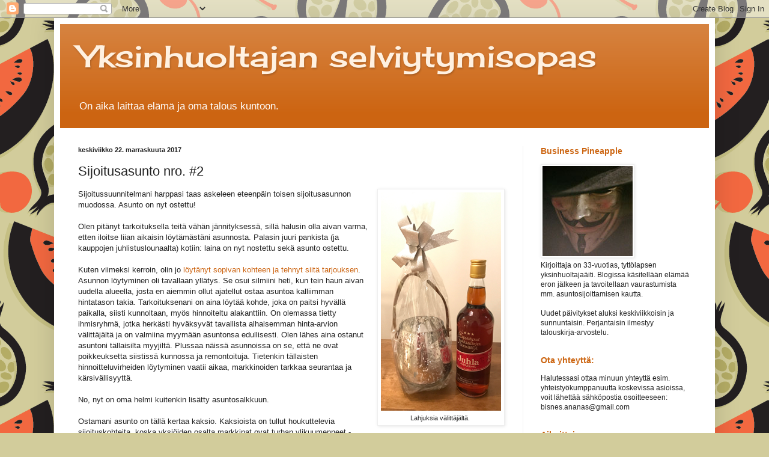

--- FILE ---
content_type: text/html; charset=UTF-8
request_url: https://neljajalkaamaassa.blogspot.com/2017/11/sijoitusasunto-nro-2.html
body_size: 27578
content:
<!DOCTYPE html>
<html class='v2' dir='ltr' xmlns='http://www.w3.org/1999/xhtml' xmlns:b='http://www.google.com/2005/gml/b' xmlns:data='http://www.google.com/2005/gml/data' xmlns:expr='http://www.google.com/2005/gml/expr'>
<head>
<link href='https://www.blogger.com/static/v1/widgets/335934321-css_bundle_v2.css' rel='stylesheet' type='text/css'/>
<meta content='width=1100' name='viewport'/>
<meta content='text/html; charset=UTF-8' http-equiv='Content-Type'/>
<meta content='blogger' name='generator'/>
<link href='https://neljajalkaamaassa.blogspot.com/favicon.ico' rel='icon' type='image/x-icon'/>
<link href='http://neljajalkaamaassa.blogspot.com/2017/11/sijoitusasunto-nro-2.html' rel='canonical'/>
<link rel="alternate" type="application/atom+xml" title="Yksinhuoltajan selviytymisopas - Atom" href="https://neljajalkaamaassa.blogspot.com/feeds/posts/default" />
<link rel="alternate" type="application/rss+xml" title="Yksinhuoltajan selviytymisopas - RSS" href="https://neljajalkaamaassa.blogspot.com/feeds/posts/default?alt=rss" />
<link rel="service.post" type="application/atom+xml" title="Yksinhuoltajan selviytymisopas - Atom" href="https://www.blogger.com/feeds/8696477393385399146/posts/default" />

<link rel="alternate" type="application/atom+xml" title="Yksinhuoltajan selviytymisopas - Atom" href="https://neljajalkaamaassa.blogspot.com/feeds/1012049135217881751/comments/default" />
<!--Can't find substitution for tag [blog.ieCssRetrofitLinks]-->
<link href='https://blogger.googleusercontent.com/img/b/R29vZ2xl/AVvXsEjNi_fX5dL_GGEl8yXceCqn-zfalaLkoy3lFDnW_UTvqR5eMpi9K8rW13Oyua7KwVU6s_DJmyStLeLvkzdVluCfZmTQumrYEEzsIKVG9XGY-52xZ1G5zcKHsvIv-XLDUxrTJhd2GpWWpzNo/s1600/lahjuksia.png' rel='image_src'/>
<meta content='http://neljajalkaamaassa.blogspot.com/2017/11/sijoitusasunto-nro-2.html' property='og:url'/>
<meta content='Sijoitusasunto nro. #2' property='og:title'/>
<meta content='  Lahjuksia välittäjältä.    Sijoitussuunnitelmani harppasi taas askeleen eteenpäin toisen sijoitusasunnon muodossa. Asunto on nyt ostettu! ...' property='og:description'/>
<meta content='https://blogger.googleusercontent.com/img/b/R29vZ2xl/AVvXsEjNi_fX5dL_GGEl8yXceCqn-zfalaLkoy3lFDnW_UTvqR5eMpi9K8rW13Oyua7KwVU6s_DJmyStLeLvkzdVluCfZmTQumrYEEzsIKVG9XGY-52xZ1G5zcKHsvIv-XLDUxrTJhd2GpWWpzNo/w1200-h630-p-k-no-nu/lahjuksia.png' property='og:image'/>
<meta content='c347bd3b5621af18cadca08a9c7c953b' name='verification'/>
<title>
Yksinhuoltajan selviytymisopas: Sijoitusasunto nro. #2
</title>
<style type='text/css'>@font-face{font-family:'Cherry Cream Soda';font-style:normal;font-weight:400;font-display:swap;src:url(//fonts.gstatic.com/s/cherrycreamsoda/v21/UMBIrOxBrW6w2FFyi9paG0fdVdRciQd9A98ZD47H.woff2)format('woff2');unicode-range:U+0000-00FF,U+0131,U+0152-0153,U+02BB-02BC,U+02C6,U+02DA,U+02DC,U+0304,U+0308,U+0329,U+2000-206F,U+20AC,U+2122,U+2191,U+2193,U+2212,U+2215,U+FEFF,U+FFFD;}</style>
<style id='page-skin-1' type='text/css'><!--
/*
-----------------------------------------------
Blogger Template Style
Name:     Simple
Designer: Josh Peterson
URL:      www.noaesthetic.com
----------------------------------------------- */
/* Variable definitions
====================
<Variable name="keycolor" description="Main Color" type="color" default="#66bbdd"/>
<Group description="Page Text" selector="body">
<Variable name="body.font" description="Font" type="font"
default="normal normal 12px Arial, Tahoma, Helvetica, FreeSans, sans-serif"/>
<Variable name="body.text.color" description="Text Color" type="color" default="#222222"/>
</Group>
<Group description="Backgrounds" selector=".body-fauxcolumns-outer">
<Variable name="body.background.color" description="Outer Background" type="color" default="#66bbdd"/>
<Variable name="content.background.color" description="Main Background" type="color" default="#ffffff"/>
<Variable name="header.background.color" description="Header Background" type="color" default="transparent"/>
</Group>
<Group description="Links" selector=".main-outer">
<Variable name="link.color" description="Link Color" type="color" default="#2288bb"/>
<Variable name="link.visited.color" description="Visited Color" type="color" default="#888888"/>
<Variable name="link.hover.color" description="Hover Color" type="color" default="#33aaff"/>
</Group>
<Group description="Blog Title" selector=".header h1">
<Variable name="header.font" description="Font" type="font"
default="normal normal 60px Arial, Tahoma, Helvetica, FreeSans, sans-serif"/>
<Variable name="header.text.color" description="Title Color" type="color" default="#3399bb" />
</Group>
<Group description="Blog Description" selector=".header .description">
<Variable name="description.text.color" description="Description Color" type="color"
default="#777777" />
</Group>
<Group description="Tabs Text" selector=".tabs-inner .widget li a">
<Variable name="tabs.font" description="Font" type="font"
default="normal normal 14px Arial, Tahoma, Helvetica, FreeSans, sans-serif"/>
<Variable name="tabs.text.color" description="Text Color" type="color" default="#999999"/>
<Variable name="tabs.selected.text.color" description="Selected Color" type="color" default="#000000"/>
</Group>
<Group description="Tabs Background" selector=".tabs-outer .PageList">
<Variable name="tabs.background.color" description="Background Color" type="color" default="#f5f5f5"/>
<Variable name="tabs.selected.background.color" description="Selected Color" type="color" default="#eeeeee"/>
</Group>
<Group description="Post Title" selector="h3.post-title, .comments h4">
<Variable name="post.title.font" description="Font" type="font"
default="normal normal 22px Arial, Tahoma, Helvetica, FreeSans, sans-serif"/>
</Group>
<Group description="Date Header" selector=".date-header">
<Variable name="date.header.color" description="Text Color" type="color"
default="#222222"/>
<Variable name="date.header.background.color" description="Background Color" type="color"
default="transparent"/>
<Variable name="date.header.font" description="Text Font" type="font"
default="normal bold 11px Arial, Tahoma, Helvetica, FreeSans, sans-serif"/>
<Variable name="date.header.padding" description="Date Header Padding" type="string" default="inherit"/>
<Variable name="date.header.letterspacing" description="Date Header Letter Spacing" type="string" default="inherit"/>
<Variable name="date.header.margin" description="Date Header Margin" type="string" default="inherit"/>
</Group>
<Group description="Post Footer" selector=".post-footer">
<Variable name="post.footer.text.color" description="Text Color" type="color" default="#666666"/>
<Variable name="post.footer.background.color" description="Background Color" type="color"
default="#f9f9f9"/>
<Variable name="post.footer.border.color" description="Shadow Color" type="color" default="#eeeeee"/>
</Group>
<Group description="Gadgets" selector="h2">
<Variable name="widget.title.font" description="Title Font" type="font"
default="normal bold 11px Arial, Tahoma, Helvetica, FreeSans, sans-serif"/>
<Variable name="widget.title.text.color" description="Title Color" type="color" default="#000000"/>
<Variable name="widget.alternate.text.color" description="Alternate Color" type="color" default="#999999"/>
</Group>
<Group description="Images" selector=".main-inner">
<Variable name="image.background.color" description="Background Color" type="color" default="#ffffff"/>
<Variable name="image.border.color" description="Border Color" type="color" default="#eeeeee"/>
<Variable name="image.text.color" description="Caption Text Color" type="color" default="#222222"/>
</Group>
<Group description="Accents" selector=".content-inner">
<Variable name="body.rule.color" description="Separator Line Color" type="color" default="#eeeeee"/>
<Variable name="tabs.border.color" description="Tabs Border Color" type="color" default="#eeeeee"/>
</Group>
<Variable name="body.background" description="Body Background" type="background"
color="#eea800" default="$(color) none repeat scroll top left"/>
<Variable name="body.background.override" description="Body Background Override" type="string" default=""/>
<Variable name="body.background.gradient.cap" description="Body Gradient Cap" type="url"
default="url(//www.blogblog.com/1kt/simple/gradients_light.png)"/>
<Variable name="body.background.gradient.tile" description="Body Gradient Tile" type="url"
default="url(//www.blogblog.com/1kt/simple/body_gradient_tile_light.png)"/>
<Variable name="content.background.color.selector" description="Content Background Color Selector" type="string" default=".content-inner"/>
<Variable name="content.padding" description="Content Padding" type="length" default="10px" min="0" max="100px"/>
<Variable name="content.padding.horizontal" description="Content Horizontal Padding" type="length" default="10px" min="0" max="100px"/>
<Variable name="content.shadow.spread" description="Content Shadow Spread" type="length" default="40px" min="0" max="100px"/>
<Variable name="content.shadow.spread.webkit" description="Content Shadow Spread (WebKit)" type="length" default="5px" min="0" max="100px"/>
<Variable name="content.shadow.spread.ie" description="Content Shadow Spread (IE)" type="length" default="10px" min="0" max="100px"/>
<Variable name="main.border.width" description="Main Border Width" type="length" default="0" min="0" max="10px"/>
<Variable name="header.background.gradient" description="Header Gradient" type="url" default="none"/>
<Variable name="header.shadow.offset.left" description="Header Shadow Offset Left" type="length" default="-1px" min="-50px" max="50px"/>
<Variable name="header.shadow.offset.top" description="Header Shadow Offset Top" type="length" default="-1px" min="-50px" max="50px"/>
<Variable name="header.shadow.spread" description="Header Shadow Spread" type="length" default="1px" min="0" max="100px"/>
<Variable name="header.padding" description="Header Padding" type="length" default="30px" min="0" max="100px"/>
<Variable name="header.border.size" description="Header Border Size" type="length" default="1px" min="0" max="10px"/>
<Variable name="header.bottom.border.size" description="Header Bottom Border Size" type="length" default="0" min="0" max="10px"/>
<Variable name="header.border.horizontalsize" description="Header Horizontal Border Size" type="length" default="0" min="0" max="10px"/>
<Variable name="description.text.size" description="Description Text Size" type="string" default="140%"/>
<Variable name="tabs.margin.top" description="Tabs Margin Top" type="length" default="0" min="0" max="100px"/>
<Variable name="tabs.margin.side" description="Tabs Side Margin" type="length" default="30px" min="0" max="100px"/>
<Variable name="tabs.background.gradient" description="Tabs Background Gradient" type="url"
default="url(//www.blogblog.com/1kt/simple/gradients_light.png)"/>
<Variable name="tabs.border.width" description="Tabs Border Width" type="length" default="1px" min="0" max="10px"/>
<Variable name="tabs.bevel.border.width" description="Tabs Bevel Border Width" type="length" default="1px" min="0" max="10px"/>
<Variable name="post.margin.bottom" description="Post Bottom Margin" type="length" default="25px" min="0" max="100px"/>
<Variable name="image.border.small.size" description="Image Border Small Size" type="length" default="2px" min="0" max="10px"/>
<Variable name="image.border.large.size" description="Image Border Large Size" type="length" default="5px" min="0" max="10px"/>
<Variable name="page.width.selector" description="Page Width Selector" type="string" default=".region-inner"/>
<Variable name="page.width" description="Page Width" type="string" default="auto"/>
<Variable name="main.section.margin" description="Main Section Margin" type="length" default="15px" min="0" max="100px"/>
<Variable name="main.padding" description="Main Padding" type="length" default="15px" min="0" max="100px"/>
<Variable name="main.padding.top" description="Main Padding Top" type="length" default="30px" min="0" max="100px"/>
<Variable name="main.padding.bottom" description="Main Padding Bottom" type="length" default="30px" min="0" max="100px"/>
<Variable name="paging.background"
color="#ffffff"
description="Background of blog paging area" type="background"
default="transparent none no-repeat scroll top center"/>
<Variable name="footer.bevel" description="Bevel border length of footer" type="length" default="0" min="0" max="10px"/>
<Variable name="mobile.background.overlay" description="Mobile Background Overlay" type="string"
default="transparent none repeat scroll top left"/>
<Variable name="mobile.background.size" description="Mobile Background Size" type="string" default="auto"/>
<Variable name="mobile.button.color" description="Mobile Button Color" type="color" default="#ffffff" />
<Variable name="startSide" description="Side where text starts in blog language" type="automatic" default="left"/>
<Variable name="endSide" description="Side where text ends in blog language" type="automatic" default="right"/>
*/
/* Content
----------------------------------------------- */
body {
font: normal normal 12px Arial, Tahoma, Helvetica, FreeSans, sans-serif;
color: #222222;
background: #d2cc9b url(//themes.googleusercontent.com/image?id=0BwVBOzw_-hbMMjk4ZGIxZjMtYmFkZC00ODZmLTgwMjMtODI3NjM2MDNhMzg0) repeat scroll top center /* Credit: TheresaTibbetts (http://www.istockphoto.com/googleimages.php?id=10183826&platform=blogger) */;
padding: 0 40px 40px 40px;
}
html body .region-inner {
min-width: 0;
max-width: 100%;
width: auto;
}
h2 {
font-size: 22px;
}
a:link {
text-decoration:none;
color: #cc6411;
}
a:visited {
text-decoration:none;
color: #888888;
}
a:hover {
text-decoration:underline;
color: #ff9700;
}
.body-fauxcolumn-outer .fauxcolumn-inner {
background: transparent none repeat scroll top left;
_background-image: none;
}
.body-fauxcolumn-outer .cap-top {
position: absolute;
z-index: 1;
height: 400px;
width: 100%;
}
.body-fauxcolumn-outer .cap-top .cap-left {
width: 100%;
background: transparent none repeat-x scroll top left;
_background-image: none;
}
.content-outer {
-moz-box-shadow: 0 0 40px rgba(0, 0, 0, .15);
-webkit-box-shadow: 0 0 5px rgba(0, 0, 0, .15);
-goog-ms-box-shadow: 0 0 10px #333333;
box-shadow: 0 0 40px rgba(0, 0, 0, .15);
margin-bottom: 1px;
}
.content-inner {
padding: 10px 10px;
}
.content-inner {
background-color: #ffffff;
}
/* Header
----------------------------------------------- */
.header-outer {
background: #cc6411 url(//www.blogblog.com/1kt/simple/gradients_light.png) repeat-x scroll 0 -400px;
_background-image: none;
}
.Header h1 {
font: normal normal 51px Cherry Cream Soda;
color: #fff1e1;
text-shadow: 1px 2px 3px rgba(0, 0, 0, .2);
}
.Header h1 a {
color: #fff1e1;
}
.Header .description {
font-size: 140%;
color: #ffffff;
}
.header-inner .Header .titlewrapper {
padding: 22px 30px;
}
.header-inner .Header .descriptionwrapper {
padding: 0 30px;
}
/* Tabs
----------------------------------------------- */
.tabs-inner .section:first-child {
border-top: 0 solid #eeeeee;
}
.tabs-inner .section:first-child ul {
margin-top: -0;
border-top: 0 solid #eeeeee;
border-left: 0 solid #eeeeee;
border-right: 0 solid #eeeeee;
}
.tabs-inner .widget ul {
background: #f5f5f5 url(//www.blogblog.com/1kt/simple/gradients_light.png) repeat-x scroll 0 -800px;
_background-image: none;
border-bottom: 1px solid #eeeeee;
margin-top: 0;
margin-left: -30px;
margin-right: -30px;
}
.tabs-inner .widget li a {
display: inline-block;
padding: .6em 1em;
font: normal normal 14px Arial, Tahoma, Helvetica, FreeSans, sans-serif;
color: #999999;
border-left: 1px solid #ffffff;
border-right: 1px solid #eeeeee;
}
.tabs-inner .widget li:first-child a {
border-left: none;
}
.tabs-inner .widget li.selected a, .tabs-inner .widget li a:hover {
color: #000000;
background-color: #eeeeee;
text-decoration: none;
}
/* Columns
----------------------------------------------- */
.main-outer {
border-top: 0 solid #eeeeee;
}
.fauxcolumn-left-outer .fauxcolumn-inner {
border-right: 1px solid #eeeeee;
}
.fauxcolumn-right-outer .fauxcolumn-inner {
border-left: 1px solid #eeeeee;
}
/* Headings
----------------------------------------------- */
div.widget > h2,
div.widget h2.title {
margin: 0 0 1em 0;
font: normal bold 14px Arial, Tahoma, Helvetica, FreeSans, sans-serif;
color: #cc6511;
}
/* Widgets
----------------------------------------------- */
.widget .zippy {
color: #999999;
text-shadow: 2px 2px 1px rgba(0, 0, 0, .1);
}
.widget .popular-posts ul {
list-style: none;
}
/* Posts
----------------------------------------------- */
h2.date-header {
font: normal bold 11px Arial, Tahoma, Helvetica, FreeSans, sans-serif;
}
.date-header span {
background-color: rgba(0, 0, 0, 0);
color: #222222;
padding: inherit;
letter-spacing: inherit;
margin: inherit;
}
.main-inner {
padding-top: 30px;
padding-bottom: 30px;
}
.main-inner .column-center-inner {
padding: 0 15px;
}
.main-inner .column-center-inner .section {
margin: 0 15px;
}
.post {
margin: 0 0 25px 0;
}
#Blog2 {display:none;}
h3.post-title, .comments h4 {
font: normal normal 22px Arial, Tahoma, Helvetica, FreeSans, sans-serif;
margin: .75em 0 0;
}
.post-body {
font-size: 110%;
line-height: 1.4;
position: relative;
}
.post-body img, .post-body .tr-caption-container, .Profile img, .Image img,
.BlogList .item-thumbnail img {
padding: 2px;
background: #ffffff;
border: 1px solid #eeeeee;
-moz-box-shadow: 1px 1px 5px rgba(0, 0, 0, .1);
-webkit-box-shadow: 1px 1px 5px rgba(0, 0, 0, .1);
box-shadow: 1px 1px 5px rgba(0, 0, 0, .1);
}
.post-body img, .post-body .tr-caption-container {
padding: 5px;
}
.post-body .tr-caption-container {
color: #222222;
}
.post-body .tr-caption-container img {
padding: 0;
background: transparent;
border: none;
-moz-box-shadow: 0 0 0 rgba(0, 0, 0, .1);
-webkit-box-shadow: 0 0 0 rgba(0, 0, 0, .1);
box-shadow: 0 0 0 rgba(0, 0, 0, .1);
}
.post-header {
margin: 0 0 1.5em;
line-height: 1.6;
font-size: 90%;
}
.post-footer {
margin: 20px -2px 0;
padding: 5px 10px;
color: #666666;
background-color: #f9f9f9;
border-bottom: 1px solid #eeeeee;
line-height: 1.6;
font-size: 90%;
}
#comments .comment-author {
padding-top: 1.5em;
border-top: 1px solid #eeeeee;
background-position: 0 1.5em;
}
#comments .comment-author:first-child {
padding-top: 0;
border-top: none;
}
.avatar-image-container {
margin: .2em 0 0;
}
#comments .avatar-image-container img {
border: 1px solid #eeeeee;
}
/* Comments
----------------------------------------------- */
.comments .comments-content .icon.blog-author {
background-repeat: no-repeat;
background-image: url([data-uri]);
}
.comments .comments-content .loadmore a {
border-top: 1px solid #999999;
border-bottom: 1px solid #999999;
}
.comments .comment-thread.inline-thread {
background-color: #f9f9f9;
}
.comments .continue {
border-top: 2px solid #999999;
}
/* Accents
---------------------------------------------- */
.section-columns td.columns-cell {
border-left: 1px solid #eeeeee;
}
.blog-pager {
background: transparent none no-repeat scroll top center;
}
.blog-pager-older-link, .home-link,
.blog-pager-newer-link {
background-color: #ffffff;
padding: 5px;
}
.footer-outer {
border-top: 0 dashed #bbbbbb;
}
/* Mobile
----------------------------------------------- */
body.mobile  {
background-size: auto;
}
.mobile .body-fauxcolumn-outer {
background: transparent none repeat scroll top left;
}
.mobile .body-fauxcolumn-outer .cap-top {
background-size: 100% auto;
}
.mobile .content-outer {
-webkit-box-shadow: 0 0 3px rgba(0, 0, 0, .15);
box-shadow: 0 0 3px rgba(0, 0, 0, .15);
}
.mobile .tabs-inner .widget ul {
margin-left: 0;
margin-right: 0;
}
.mobile .post {
margin: 0;
}
.mobile .main-inner .column-center-inner .section {
margin: 0;
}
.mobile .date-header span {
padding: 0.1em 10px;
margin: 0 -10px;
}
.mobile h3.post-title {
margin: 0;
}
.mobile .blog-pager {
background: transparent none no-repeat scroll top center;
}
.mobile .footer-outer {
border-top: none;
}
.mobile .main-inner, .mobile .footer-inner {
background-color: #ffffff;
}
.mobile-index-contents {
color: #222222;
}
.mobile-link-button {
background-color: #cc6411;
}
.mobile-link-button a:link, .mobile-link-button a:visited {
color: #ffffff;
}
.mobile .tabs-inner .section:first-child {
border-top: none;
}
.mobile .tabs-inner .PageList .widget-content {
background-color: #eeeeee;
color: #000000;
border-top: 1px solid #eeeeee;
border-bottom: 1px solid #eeeeee;
}
.mobile .tabs-inner .PageList .widget-content .pagelist-arrow {
border-left: 1px solid #eeeeee;
}

--></style>
<style id='template-skin-1' type='text/css'><!--
body {
min-width: 1100px;
}
.content-outer, .content-fauxcolumn-outer, .region-inner {
min-width: 1100px;
max-width: 1100px;
_width: 1100px;
}
.main-inner .columns {
padding-left: 0px;
padding-right: 310px;
}
.main-inner .fauxcolumn-center-outer {
left: 0px;
right: 310px;
/* IE6 does not respect left and right together */
_width: expression(this.parentNode.offsetWidth -
parseInt("0px") -
parseInt("310px") + 'px');
}
.main-inner .fauxcolumn-left-outer {
width: 0px;
}
.main-inner .fauxcolumn-right-outer {
width: 310px;
}
.main-inner .column-left-outer {
width: 0px;
right: 100%;
margin-left: -0px;
}
.main-inner .column-right-outer {
width: 310px;
margin-right: -310px;
}
#layout {
min-width: 0;
}
#layout .content-outer {
min-width: 0;
width: 800px;
}
#layout .region-inner {
min-width: 0;
width: auto;
}
body#layout div.add_widget {
padding: 8px;
}
body#layout div.add_widget a {
margin-left: 32px;
}
--></style>
<script type='text/javascript'>
        (function(i,s,o,g,r,a,m){i['GoogleAnalyticsObject']=r;i[r]=i[r]||function(){
        (i[r].q=i[r].q||[]).push(arguments)},i[r].l=1*new Date();a=s.createElement(o),
        m=s.getElementsByTagName(o)[0];a.async=1;a.src=g;m.parentNode.insertBefore(a,m)
        })(window,document,'script','https://www.google-analytics.com/analytics.js','ga');
        ga('create', 'UA-74106859-1', 'auto', 'blogger');
        ga('blogger.send', 'pageview');
      </script>
<style type='text/css'>
		.pop-banneri, #Image3_img, #Image2_img {
      		-webkit-box-shadow: none !important; 
			box-shadow: none !important; 
			border: none !important;
		}
		#Image3_img {
			margin-top: 20px;
			max-width: 100%;
      	}
	</style>
<link href='https://www.blogger.com/dyn-css/authorization.css?targetBlogID=8696477393385399146&amp;zx=339a5337-b475-4cfd-89c4-43123272ed87' media='none' onload='if(media!=&#39;all&#39;)media=&#39;all&#39;' rel='stylesheet'/><noscript><link href='https://www.blogger.com/dyn-css/authorization.css?targetBlogID=8696477393385399146&amp;zx=339a5337-b475-4cfd-89c4-43123272ed87' rel='stylesheet'/></noscript>
<meta name='google-adsense-platform-account' content='ca-host-pub-1556223355139109'/>
<meta name='google-adsense-platform-domain' content='blogspot.com'/>

</head>
<body class='loading'>
<div class='navbar section' id='navbar' name='Navigointipalkki'><div class='widget Navbar' data-version='1' id='Navbar1'><script type="text/javascript">
    function setAttributeOnload(object, attribute, val) {
      if(window.addEventListener) {
        window.addEventListener('load',
          function(){ object[attribute] = val; }, false);
      } else {
        window.attachEvent('onload', function(){ object[attribute] = val; });
      }
    }
  </script>
<div id="navbar-iframe-container"></div>
<script type="text/javascript" src="https://apis.google.com/js/platform.js"></script>
<script type="text/javascript">
      gapi.load("gapi.iframes:gapi.iframes.style.bubble", function() {
        if (gapi.iframes && gapi.iframes.getContext) {
          gapi.iframes.getContext().openChild({
              url: 'https://www.blogger.com/navbar/8696477393385399146?po\x3d1012049135217881751\x26origin\x3dhttps://neljajalkaamaassa.blogspot.com',
              where: document.getElementById("navbar-iframe-container"),
              id: "navbar-iframe"
          });
        }
      });
    </script><script type="text/javascript">
(function() {
var script = document.createElement('script');
script.type = 'text/javascript';
script.src = '//pagead2.googlesyndication.com/pagead/js/google_top_exp.js';
var head = document.getElementsByTagName('head')[0];
if (head) {
head.appendChild(script);
}})();
</script>
</div></div>
<div class='body-fauxcolumns'>
<div class='fauxcolumn-outer body-fauxcolumn-outer'>
<div class='cap-top'>
<div class='cap-left'></div>
<div class='cap-right'></div>
</div>
<div class='fauxborder-left'>
<div class='fauxborder-right'></div>
<div class='fauxcolumn-inner'>
</div>
</div>
<div class='cap-bottom'>
<div class='cap-left'></div>
<div class='cap-right'></div>
</div>
</div>
</div>
<div class='content'>
<div class='content-fauxcolumns'>
<div class='fauxcolumn-outer content-fauxcolumn-outer'>
<div class='cap-top'>
<div class='cap-left'></div>
<div class='cap-right'></div>
</div>
<div class='fauxborder-left'>
<div class='fauxborder-right'></div>
<div class='fauxcolumn-inner'>
</div>
</div>
<div class='cap-bottom'>
<div class='cap-left'></div>
<div class='cap-right'></div>
</div>
</div>
</div>
<div class='content-outer'>
<div class='content-cap-top cap-top'>
<div class='cap-left'></div>
<div class='cap-right'></div>
</div>
<div class='fauxborder-left content-fauxborder-left'>
<div class='fauxborder-right content-fauxborder-right'></div>
<div class='content-inner'>
<header>
<div class='header-outer'>
<div class='header-cap-top cap-top'>
<div class='cap-left'></div>
<div class='cap-right'></div>
</div>
<div class='fauxborder-left header-fauxborder-left'>
<div class='fauxborder-right header-fauxborder-right'></div>
<div class='region-inner header-inner'>
<div class='header section' id='header' name='Otsikko'><div class='widget Header' data-version='1' id='Header1'>
<div id='header-inner'>
<div class='titlewrapper'>
<h1 class='title'>
<a href='https://neljajalkaamaassa.blogspot.com/'>
Yksinhuoltajan selviytymisopas
</a>
</h1>
</div>
<div class='descriptionwrapper'>
<p class='description'>
<span>
On aika laittaa elämä ja oma talous kuntoon. 
</span>
</p>
</div>
</div>
</div></div>
</div>
</div>
<div class='header-cap-bottom cap-bottom'>
<div class='cap-left'></div>
<div class='cap-right'></div>
</div>
</div>
</header>
<div class='tabs-outer'>
<div class='tabs-cap-top cap-top'>
<div class='cap-left'></div>
<div class='cap-right'></div>
</div>
<div class='fauxborder-left tabs-fauxborder-left'>
<div class='fauxborder-right tabs-fauxborder-right'></div>
<div class='region-inner tabs-inner'>
<div class='tabs no-items section' id='crosscol' name='Kaikki sarakkeet'></div>
<div class='tabs no-items section' id='crosscol-overflow' name='Cross-Column 2'></div>
</div>
</div>
<div class='tabs-cap-bottom cap-bottom'>
<div class='cap-left'></div>
<div class='cap-right'></div>
</div>
</div>
<div class='main-outer'>
<div class='main-cap-top cap-top'>
<div class='cap-left'></div>
<div class='cap-right'></div>
</div>
<div class='fauxborder-left main-fauxborder-left'>
<div class='fauxborder-right main-fauxborder-right'></div>
<div class='region-inner main-inner'>
<div class='columns fauxcolumns'>
<div class='fauxcolumn-outer fauxcolumn-center-outer'>
<div class='cap-top'>
<div class='cap-left'></div>
<div class='cap-right'></div>
</div>
<div class='fauxborder-left'>
<div class='fauxborder-right'></div>
<div class='fauxcolumn-inner'>
</div>
</div>
<div class='cap-bottom'>
<div class='cap-left'></div>
<div class='cap-right'></div>
</div>
</div>
<div class='fauxcolumn-outer fauxcolumn-left-outer'>
<div class='cap-top'>
<div class='cap-left'></div>
<div class='cap-right'></div>
</div>
<div class='fauxborder-left'>
<div class='fauxborder-right'></div>
<div class='fauxcolumn-inner'>
</div>
</div>
<div class='cap-bottom'>
<div class='cap-left'></div>
<div class='cap-right'></div>
</div>
</div>
<div class='fauxcolumn-outer fauxcolumn-right-outer'>
<div class='cap-top'>
<div class='cap-left'></div>
<div class='cap-right'></div>
</div>
<div class='fauxborder-left'>
<div class='fauxborder-right'></div>
<div class='fauxcolumn-inner'>
</div>
</div>
<div class='cap-bottom'>
<div class='cap-left'></div>
<div class='cap-right'></div>
</div>
</div>
<!-- corrects IE6 width calculation -->
<div class='columns-inner'>
<div class='column-center-outer'>
<div class='column-center-inner'>
<div class='main section' id='main' name='Ensisijainen'><div class='widget Blog' data-version='1' id='Blog1'>
<div class='blog-posts hfeed'>

                                        <div class="date-outer">
                                      
<h2 class='date-header'>
<span>
keskiviikko 22. marraskuuta 2017
</span>
</h2>

                                        <div class="date-posts">
                                      
<div class='post-outer'>
<div class='post hentry uncustomized-post-template' itemprop='blogPost' itemscope='itemscope' itemtype='http://schema.org/BlogPosting'>
<meta content='https://blogger.googleusercontent.com/img/b/R29vZ2xl/AVvXsEjNi_fX5dL_GGEl8yXceCqn-zfalaLkoy3lFDnW_UTvqR5eMpi9K8rW13Oyua7KwVU6s_DJmyStLeLvkzdVluCfZmTQumrYEEzsIKVG9XGY-52xZ1G5zcKHsvIv-XLDUxrTJhd2GpWWpzNo/s1600/lahjuksia.png' itemprop='image_url'/>
<meta content='8696477393385399146' itemprop='blogId'/>
<meta content='1012049135217881751' itemprop='postId'/>
<a name='1012049135217881751'></a>
<h3 class='post-title entry-title' itemprop='name'>
Sijoitusasunto nro. #2
</h3>
<div class='post-header'>
<div class='post-header-line-1'></div>
</div>
<div class='post-body entry-content' id='post-body-1012049135217881751' itemprop='description articleBody'>
<table cellpadding="0" cellspacing="0" class="tr-caption-container" style="float: right; margin-left: 1em; text-align: right;"><tbody>
<tr><td style="text-align: center;"><a href="https://blogger.googleusercontent.com/img/b/R29vZ2xl/AVvXsEjNi_fX5dL_GGEl8yXceCqn-zfalaLkoy3lFDnW_UTvqR5eMpi9K8rW13Oyua7KwVU6s_DJmyStLeLvkzdVluCfZmTQumrYEEzsIKVG9XGY-52xZ1G5zcKHsvIv-XLDUxrTJhd2GpWWpzNo/s1600/lahjuksia.png" imageanchor="1" style="clear: right; margin-bottom: 1em; margin-left: auto; margin-right: auto;"><img border="0" data-original-height="363" data-original-width="200" src="https://blogger.googleusercontent.com/img/b/R29vZ2xl/AVvXsEjNi_fX5dL_GGEl8yXceCqn-zfalaLkoy3lFDnW_UTvqR5eMpi9K8rW13Oyua7KwVU6s_DJmyStLeLvkzdVluCfZmTQumrYEEzsIKVG9XGY-52xZ1G5zcKHsvIv-XLDUxrTJhd2GpWWpzNo/s1600/lahjuksia.png" /></a></td></tr>
<tr><td class="tr-caption" style="text-align: center;">Lahjuksia välittäjältä.&nbsp;</td></tr>
</tbody></table>
Sijoitussuunnitelmani harppasi taas askeleen eteenpäin toisen sijoitusasunnon muodossa. Asunto on nyt ostettu!<br />
<br />
Olen pitänyt tarkoituksella teitä vähän jännityksessä, sillä halusin olla aivan varma, etten iloitse liian aikaisin löytämästäni asunnosta. Palasin juuri pankista (ja kauppojen juhlistuslounaalta) kotiin: laina on nyt nostettu sekä asunto ostettu.<br />
<br />
Kuten viimeksi kerroin, olin jo&nbsp;<a href="http://neljajalkaamaassa.blogspot.fi/2017/11/asiat-rullaavat-ja-pontto-rajahtaa.html">löytänyt sopivan kohteen ja tehnyt siitä tarjouksen</a>. Asunnon löytyminen oli tavallaan yllätys. Se osui silmiini heti, kun tein haun aivan uudella alueella, josta en aiemmin ollut ajatellut ostaa asuntoa kalliimman hintatason takia. Tarkoituksenani on aina löytää kohde, joka on paitsi hyvällä paikalla, siisti kunnoltaan, myös hinnoiteltu alakanttiin. On olemassa tietty ihmisryhmä, jotka herkästi hyväksyvät tavallista alhaisemman hinta-arvion välittäjältä ja on valmiina myymään asuntonsa edullisesti. Olen lähes aina ostanut asuntoni tällaisilta myyjiltä. Plussaa näissä asunnoissa on se, että ne ovat poikkeuksetta siistissä kunnossa ja remontoituja. Tietenkin tällaisten hinnoitteluvirheiden löytyminen vaatii aikaa, markkinoiden tarkkaa seurantaa ja kärsivällisyyttä.<br />
<br />
No, nyt on oma helmi kuitenkin lisätty asuntosalkkuun.<br />
<br />
Ostamani asunto on tällä kertaa kaksio. Kaksioista on tullut houkuttelevia sijoituskohteita, koska yksiöiden osalta markkinat ovat turhan ylikuumenneet - lisäksi valmistumassa on valtavia kerrostaloja, joihin rakennetaan pelkästään pikkuriikkisiä yksiöitä. Veikkaan, että yksiöiden hinnat ja saatavuus saattavat elää tulevina vuosina hyvinkin rajuja muutoksia. Sen sijaan on aina niitä, jotka kaipaavat isompaa kotia, kuten sinkut ja pariskunnat. Kaksioiden hinnat ovat monilla paikoin jopa yksiöitä alhaisemmat, joka tekee sijoituksesta laskennallisestikin houkuttelevamman.<br />
<br />
Kaksioni on ensimmäistä kertaa sellainen, että sen vuokrasta jää rahaa jopa käteen. Kuukausitulojani se kasvattaa 40-50&#8364;:n verran. Ainut tekemätön remontti taloyhtiössä on putkiremontti, mutta remontin ajankohta ei ole vielä tiedossa. Saanen vuokrailla asuntoa huoletta ainakin muutaman vuoden ajan.<br />
<br />
Kaksion hinnaksi tuli 108 000&#8364;, josta jouduin itse maksamaan osan yhdessä varainsiirtoveron kanssa. Lainaa otin tasan 100 000&#8364;, jolle tuli vajaan 25 vuoden laina-aika 0,89%:n marginaalilla. Pankissa oli oikein mukava asioida, sillä sain lainalyhennyksen sovittua haluamani suuruiseksi ja samalla siirsin kaikki lainani lähtemään säästötilini puolelta. Nyt ei tarvitse enää vekslata rahaa säästötilin ja käyttötilin välillä - siirrän vain palkan suoraan säästötilille ja jätän käyttötilille käyttörahan. Takaisinmaksuturvat ja korkokatot aion itse säästää, joten niitäkään en pankilta ostanut.<br />
<br />
<b>Sijoitusasunto Kakkosen tunnusluvut:&nbsp;</b><br />
<br />
Laina: <b>100 000&#8364;</b><br />
Oma pääoma: <b>10 160&#8364;</b> (sis. varainsiirtoveron 2160&#8364;)<br />
Kuukausilyhennys: <b>375&#8364;</b><br />
Vastike: <b>237&#8364;</b><br />
Mahdollinen vuokra: <b>800-850&#8364;/kk</b><br />
<b><br /></b>
Asunnossa ei ole yhtiölainaa ja vesimaksu sisältyy vastikkeeseen. Olen nähnyt yksiöitä, joissa on kalliimpi vastike. kun vesimaksun huomioi. Asunnon vapautumista tosin joudun odottamaan tammikuun loppuun asti, sillä nykyinen asukas haluaa rauhassa etsiä uuden asunnon. Toki hän hoitaa vastikemaksut tuolta ajalta, mutta yhden lainalyhennyksen joudun tammikuun alussa maksamaan itse, ennen kuin vuokralainen muuttaa asuntoon. Vuokralainen minulla asuntoon jo näillä näkymin onkin.
<div style='clear: both;'></div>
</div>
<div class='post-footer'>
<div class='post-footer-line post-footer-line-1'>
<span class='post-author vcard'>
</span>
<span class='post-timestamp'>
klo
<meta content='http://neljajalkaamaassa.blogspot.com/2017/11/sijoitusasunto-nro-2.html' itemprop='url'/>
<a class='timestamp-link' href='https://neljajalkaamaassa.blogspot.com/2017/11/sijoitusasunto-nro-2.html' rel='bookmark' title='permanent link'>
<abbr class='published' itemprop='datePublished' title='2017-11-22T15:06:00+02:00'>
15.06.00
</abbr>
</a>
</span>
<span class='reaction-buttons'>
</span>
<span class='post-comment-link'>
</span>
<span class='post-backlinks post-comment-link'>
</span>
<span class='post-icons'>
<span class='item-control blog-admin pid-1057043978'>
<a href='https://www.blogger.com/post-edit.g?blogID=8696477393385399146&postID=1012049135217881751&from=pencil' title='Muokkaa tekstiä'>
<img alt='' class='icon-action' height='18' src='//img2.blogblog.com/img/icon18_edit_allbkg.gif' width='18'/>
</a>
</span>
</span>
<div class='post-share-buttons goog-inline-block'>
<a class='goog-inline-block share-button sb-email' href='https://www.blogger.com/share-post.g?blogID=8696477393385399146&postID=1012049135217881751&target=email' target='_blank' title='Kohteen lähettäminen sähköpostitse'>
<span class='share-button-link-text'>
Kohteen lähettäminen sähköpostitse
</span>
</a>
<a class='goog-inline-block share-button sb-blog' href='https://www.blogger.com/share-post.g?blogID=8696477393385399146&postID=1012049135217881751&target=blog' onclick='window.open(this.href, "_blank", "height=270,width=475"); return false;' target='_blank' title='Bloggaa tästä!'>
<span class='share-button-link-text'>
Bloggaa tästä!
</span>
</a>
<a class='goog-inline-block share-button sb-twitter' href='https://www.blogger.com/share-post.g?blogID=8696477393385399146&postID=1012049135217881751&target=twitter' target='_blank' title='Jaa X:ssä'>
<span class='share-button-link-text'>
Jaa X:ssä
</span>
</a>
<a class='goog-inline-block share-button sb-facebook' href='https://www.blogger.com/share-post.g?blogID=8696477393385399146&postID=1012049135217881751&target=facebook' onclick='window.open(this.href, "_blank", "height=430,width=640"); return false;' target='_blank' title='Jaa Facebookiin'>
<span class='share-button-link-text'>
Jaa Facebookiin
</span>
</a>
<a class='goog-inline-block share-button sb-pinterest' href='https://www.blogger.com/share-post.g?blogID=8696477393385399146&postID=1012049135217881751&target=pinterest' target='_blank' title='Jaa Pinterestiin'>
<span class='share-button-link-text'>
Jaa Pinterestiin
</span>
</a>
</div>
</div>
<div class='post-footer-line post-footer-line-2'>
<span class='post-labels'>
Tunnisteet:
<a href='https://neljajalkaamaassa.blogspot.com/search/label/Asunnot' rel='tag'>
Asunnot
</a>

                                              ,
                                            
<a href='https://neljajalkaamaassa.blogspot.com/search/label/Asuntosijoittaminen' rel='tag'>
Asuntosijoittaminen
</a>

                                              ,
                                            
<a href='https://neljajalkaamaassa.blogspot.com/search/label/Budjetti' rel='tag'>
Budjetti
</a>

                                              ,
                                            
<a href='https://neljajalkaamaassa.blogspot.com/search/label/Lainat' rel='tag'>
Lainat
</a>

                                              ,
                                            
<a href='https://neljajalkaamaassa.blogspot.com/search/label/Sijoitussuunnitelma' rel='tag'>
Sijoitussuunnitelma
</a>

                                              ,
                                            
<a href='https://neljajalkaamaassa.blogspot.com/search/label/Tulot' rel='tag'>
Tulot
</a>

                                              ,
                                            
<a href='https://neljajalkaamaassa.blogspot.com/search/label/Vuokranantajat' rel='tag'>
Vuokranantajat
</a>
</span>
</div>
<div class='post-footer-line post-footer-line-3'>
<span class='post-location'>
</span>
</div>
</div>
</div>
<div class='comments' id='comments'>
<a name='comments'></a>
<h4>
7 kommenttia
                                    :
                                  </h4>
<div class='comments-content'>
<script async='async' src='' type='text/javascript'></script>
<script type='text/javascript'>
                                  (function() {
                                    var items = null;
                                    var msgs = null;
                                    var config = {};
                                    // <![CDATA[
                                    var cursor = null;
                                    if (items && items.length > 0) {
                                      cursor = parseInt(items[items.length - 1].timestamp) + 1;
                                    }
                                    var bodyFromEntry = function(entry) {
                                      if (entry.gd$extendedProperty) {
                                        for (var k in entry.gd$extendedProperty) {
                                          if (entry.gd$extendedProperty[k].name == 'blogger.contentRemoved') {
                                            return '<span class="deleted-comment">' + entry.content.$t + '</span>';
                                          }
                                        }
                                      }
                                      return entry.content.$t;
                                    }
                                    var parse = function(data) {
                                      cursor = null;
                                      var comments = [];
                                      if (data && data.feed && data.feed.entry) {
                                        for (var i = 0, entry; entry = data.feed.entry[i]; i++) {
                                          var comment = {};
                                          // comment ID, parsed out of the original id format
                                          var id = /blog-(\d+).post-(\d+)/.exec(entry.id.$t);
                                          comment.id = id ? id[2] : null;
                                          comment.body = bodyFromEntry(entry);
                                          comment.timestamp = Date.parse(entry.published.$t) + '';
                                          if (entry.author && entry.author.constructor === Array) {
                                            var auth = entry.author[0];
                                            if (auth) {
                                              comment.author = {
                                                name: (auth.name ? auth.name.$t : undefined),
                                                profileUrl: (auth.uri ? auth.uri.$t : undefined),
                                                avatarUrl: (auth.gd$image ? auth.gd$image.src : undefined)
                                              };
                                            }
                                          }
                                          if (entry.link) {
                                            if (entry.link[2]) {
                                              comment.link = comment.permalink = entry.link[2].href;
                                            }
                                            if (entry.link[3]) {
                                              var pid = /.*comments\/default\/(\d+)\?.*/.exec(entry.link[3].href);
                                              if (pid && pid[1]) {
                                                comment.parentId = pid[1];
                                              }
                                            }
                                          }
                                          comment.deleteclass = 'item-control blog-admin';
                                          if (entry.gd$extendedProperty) {
                                            for (var k in entry.gd$extendedProperty) {
                                              if (entry.gd$extendedProperty[k].name == 'blogger.itemClass') {
                                                comment.deleteclass += ' ' + entry.gd$extendedProperty[k].value;
                                              } else if (entry.gd$extendedProperty[k].name == 'blogger.displayTime') {
                                                comment.displayTime = entry.gd$extendedProperty[k].value;
                                              }
                                            }
                                          }
                                          comments.push(comment);
                                        }
                                      }
                                      return comments;
                                    };
                                    var paginator = function(callback) {
                                      if (hasMore()) {
                                        var url = config.feed + '?alt=json&v=2&orderby=published&reverse=false&max-results=50';
                                        if (cursor) {
                                          url += '&published-min=' + new Date(cursor).toISOString();
                                        }
                                        window.bloggercomments = function(data) {
                                          var parsed = parse(data);
                                          cursor = parsed.length < 50 ? null
                                          : parseInt(parsed[parsed.length - 1].timestamp) + 1
                                          callback(parsed);
                                          window.bloggercomments = null;
                                        }
                                        url += '&callback=bloggercomments';
                                        var script = document.createElement('script');
                                        script.type = 'text/javascript';
                                        script.src = url;
                                        document.getElementsByTagName('head')[0].appendChild(script);
                                      }
                                    };
                                    var hasMore = function() {
                                      return !!cursor;
                                    };
                                    var getMeta = function(key, comment) {
                                      if ('iswriter' == key) {
                                        var matches = !!comment.author
                                        && comment.author.name == config.authorName
                                        && comment.author.profileUrl == config.authorUrl;
                                        return matches ? 'true' : '';
                                      } else if ('deletelink' == key) {
                                        return config.baseUri + '/delete-comment.g?blogID='
                                        + config.blogId + '&postID=' + comment.id;
                                      } else if ('deleteclass' == key) {
                                        return comment.deleteclass;
                                      }
                                      return '';
                                    };
                                    var replybox = null;
                                    var replyUrlParts = null;
                                    var replyParent = undefined;
                                    var onReply = function(commentId, domId) {
                                      if (replybox == null) {
                                        // lazily cache replybox, and adjust to suit this style:
                                        replybox = document.getElementById('comment-editor');
                                        if (replybox != null) {
                                          replybox.height = '250px';
                                          replybox.style.display = 'block';
                                          replyUrlParts = replybox.src.split('#');
                                        }
                                      }
                                      if (replybox && (commentId !== replyParent)) {
                                        replybox.src = '';
                                        document.getElementById(domId).insertBefore(replybox, null);
                                        replybox.src = replyUrlParts[0]
                                        + (commentId ? '&parentID=' + commentId : '')
                                        + '#' + replyUrlParts[1];
                                        replyParent = commentId;
                                      }
                                    };
                                    var hash = (window.location.hash || '#').substring(1);
                                    var startThread, targetComment;
                                    if (/^comment-form_/.test(hash)) {
                                      startThread = hash.substring('comment-form_'.length);
                                    } else if (/^c[0-9]+$/.test(hash)) {
                                      targetComment = hash.substring(1);
                                    }
                                    // Configure commenting API:
                                    var configJso = {
                                      'maxDepth': config.maxThreadDepth
                                    };
                                    var provider = {
                                      'id': config.postId,
                                      'data': items,
                                      'loadNext': paginator,
                                      'hasMore': hasMore,
                                      'getMeta': getMeta,
                                      'onReply': onReply,
                                      'rendered': true,
                                      'initComment': targetComment,
                                      'initReplyThread': startThread,
                                      'config': configJso,
                                      'messages': msgs
                                    };
                                    var render = function() {
                                      if (window.goog && window.goog.comments) {
                                        var holder = document.getElementById('comment-holder');
                                        window.goog.comments.render(holder, provider);
                                      }
                                    };
                                    // render now, or queue to render when library loads:
                                    if (window.goog && window.goog.comments) {
                                      render();
                                    } else {
                                      window.goog = window.goog || {};
                                      window.goog.comments = window.goog.comments || {};
                                      window.goog.comments.loadQueue = window.goog.comments.loadQueue || [];
                                      window.goog.comments.loadQueue.push(render);
                                    }
                                  })();
                                  // ]]>
                                </script>
<div id='comment-holder'>
<div class="comment-thread toplevel-thread"><ol id="top-ra"><li class="comment" id="c6738881990027447527"><div class="avatar-image-container"><img src="//blogger.googleusercontent.com/img/b/R29vZ2xl/AVvXsEjetnNIy4fFByKx0P1oDfQJ1v9qjZ-wl14q325TBaK1PjrSTNUZFNqjhw90Ngi41iKWJUirhygNXLNRPJglllS0Jk7UtHp4QfHXPLgQBHjWpLcsiSF_FE0PnqRp5NMLbtM/s45-c/sijoittaja-tursas-shareville.png" alt=""/></div><div class="comment-block"><div class="comment-header"><cite class="user"><a href="https://www.blogger.com/profile/00676913410402643771" rel="nofollow">Sijoittaja-Tursas</a></cite><span class="icon user "></span><span class="datetime secondary-text"><a rel="nofollow" href="https://neljajalkaamaassa.blogspot.com/2017/11/sijoitusasunto-nro-2.html?showComment=1511366656350#c6738881990027447527">22. marraskuuta 2017 klo 18.04</a></span></div><p class="comment-content">Onnittelut asuntohankinnasta! Pitikö sinun antaa jotain lisävakuuksia itse asunnon lisäksi? Tuskin pankki myöntää ihan 90% vakuusarvoa ko. kämpälle.<br><br>Olen itsekin tässä katsellut kaksioita sillä silmällä, yksiöiden hinnat kun ovat karanneet käsistä. Mietin vain tuota vuokraa-arviota. Pk-seudulla vuokratuotot pyörivät 3-5 % tienoilla ja 800e/kk mukaan tuosta sinun kaksiostasi tulisi tuottoa lähemmäs 8 %. Toki vähän syrjemmässä on paremmat tuotot, mutta kannattaa varmaan pientä varomarginaalia tuossa pitää ja tietty putkiremppaan varautua sitten joskus :)</p><span class="comment-actions secondary-text"><a class="comment-reply" target="_self" data-comment-id="6738881990027447527">Vastaa</a><span class="item-control blog-admin blog-admin pid-1577421828"><a target="_self" href="https://www.blogger.com/comment/delete/8696477393385399146/6738881990027447527">Poista</a></span></span></div><div class="comment-replies"><div id="c6738881990027447527-rt" class="comment-thread inline-thread"><span class="thread-toggle thread-expanded"><span class="thread-arrow"></span><span class="thread-count"><a target="_self">Vastaukset</a></span></span><ol id="c6738881990027447527-ra" class="thread-chrome thread-expanded"><div><li class="comment" id="c5931815045540827557"><div class="avatar-image-container"><img src="//blogger.googleusercontent.com/img/b/R29vZ2xl/AVvXsEjJEce-HupPSfcYIHdTnX3z6TiA-ExXgFXDddhCW2Xd2C7g8XG34GUdqDSFT97-96-C_bh8Nw5v_fMxybUq6iR5536Z8_tcXyyi_cjk2VLRIRq_HNgspt8Nu72ecg09NFk/s45-c/v_for_vendetta_still.jpg" alt=""/></div><div class="comment-block"><div class="comment-header"><cite class="user"><a href="https://www.blogger.com/profile/18262034425791290193" rel="nofollow">Ananas</a></cite><span class="icon user blog-author"></span><span class="datetime secondary-text"><a rel="nofollow" href="https://neljajalkaamaassa.blogspot.com/2017/11/sijoitusasunto-nro-2.html?showComment=1511377064361#c5931815045540827557">22. marraskuuta 2017 klo 20.57</a></span></div><p class="comment-content">Lisävakuutena toimii oma koti ja ensimmäinen sijoitusasunto :) Kotiutin näiden arvonnousun ja lainasta lyhennetyt osat uutena lainana. <br>En itse seuraile noita tuottoprosentteja niin tarkkaan. Minulle tärkeämpi on positiivinen tai neturaali kassavirta sekä jäljellä oleva laina vuosina. Kun saan kotilainan maksaettua, alan soveltaa lumipallotekniikkaa asuntojenkin poismaksuun. Näin saan toivottavasti pidettyä riskin alhaalla ja jos kaipaan isoja prosenttilukuja niin lasken vaikka sijoitetun pääoman tuoton prosenteissa!</p><span class="comment-actions secondary-text"><span class="item-control blog-admin blog-admin pid-1057043978"><a target="_self" href="https://www.blogger.com/comment/delete/8696477393385399146/5931815045540827557">Poista</a></span></span></div><div class="comment-replies"><div id="c5931815045540827557-rt" class="comment-thread inline-thread hidden"><span class="thread-toggle thread-expanded"><span class="thread-arrow"></span><span class="thread-count"><a target="_self">Vastaukset</a></span></span><ol id="c5931815045540827557-ra" class="thread-chrome thread-expanded"><div></div><div id="c5931815045540827557-continue" class="continue"><a class="comment-reply" target="_self" data-comment-id="5931815045540827557">Vastaa</a></div></ol></div></div><div class="comment-replybox-single" id="c5931815045540827557-ce"></div></li><li class="comment" id="c7904229426913984545"><div class="avatar-image-container"><img src="//www.blogger.com/img/blogger_logo_round_35.png" alt=""/></div><div class="comment-block"><div class="comment-header"><cite class="user"><a href="https://www.blogger.com/profile/11984717732893009590" rel="nofollow">Ekonomimmi</a></cite><span class="icon user "></span><span class="datetime secondary-text"><a rel="nofollow" href="https://neljajalkaamaassa.blogspot.com/2017/11/sijoitusasunto-nro-2.html?showComment=1511416660335#c7904229426913984545">23. marraskuuta 2017 klo 7.57</a></span></div><p class="comment-content">Samaa olin tulossa kysymään, mutta tässähän se vastaus jo olikin. Onnittelut ilmeisen hyvästä ostoksesta! Mediassa tällä hetkellä osittain syystä ja toisaalta syyttä pelotellaan paljon asuntosijoittamisen aloittamisesta nyt. Onhan siellä paljon uutta rakennuskantaa, joka tehdään ns. suoraan sijoittajia ajatellen. Mutta pitkän linjan suunnitelmaan tämä hässäkkä tuskin sinullakaan vaikuttaa?</p><span class="comment-actions secondary-text"><span class="item-control blog-admin blog-admin pid-800071532"><a target="_self" href="https://www.blogger.com/comment/delete/8696477393385399146/7904229426913984545">Poista</a></span></span></div><div class="comment-replies"><div id="c7904229426913984545-rt" class="comment-thread inline-thread hidden"><span class="thread-toggle thread-expanded"><span class="thread-arrow"></span><span class="thread-count"><a target="_self">Vastaukset</a></span></span><ol id="c7904229426913984545-ra" class="thread-chrome thread-expanded"><div></div><div id="c7904229426913984545-continue" class="continue"><a class="comment-reply" target="_self" data-comment-id="7904229426913984545">Vastaa</a></div></ol></div></div><div class="comment-replybox-single" id="c7904229426913984545-ce"></div></li></div><div id="c6738881990027447527-continue" class="continue"><a class="comment-reply" target="_self" data-comment-id="6738881990027447527">Vastaa</a></div></ol></div></div><div class="comment-replybox-single" id="c6738881990027447527-ce"></div></li><li class="comment" id="c4221767872207491073"><div class="avatar-image-container"><img src="//blogger.googleusercontent.com/img/b/R29vZ2xl/AVvXsEjJEce-HupPSfcYIHdTnX3z6TiA-ExXgFXDddhCW2Xd2C7g8XG34GUdqDSFT97-96-C_bh8Nw5v_fMxybUq6iR5536Z8_tcXyyi_cjk2VLRIRq_HNgspt8Nu72ecg09NFk/s45-c/v_for_vendetta_still.jpg" alt=""/></div><div class="comment-block"><div class="comment-header"><cite class="user"><a href="https://www.blogger.com/profile/18262034425791290193" rel="nofollow">Ananas</a></cite><span class="icon user blog-author"></span><span class="datetime secondary-text"><a rel="nofollow" href="https://neljajalkaamaassa.blogspot.com/2017/11/sijoitusasunto-nro-2.html?showComment=1511419921197#c4221767872207491073">23. marraskuuta 2017 klo 8.52</a></span></div><p class="comment-content">Jo 2007 keväällä piti asuntojen hintojen romahtaa kun ostin ekaa omaa. Sitä odotellaan edelleen. Kuulemma vain 2% Helsingin/Vantaan asuntojonossa olevista saavuisittain vuokra-asunnon, joten tässä pääkaupunkiseudulla kysyntää pitäisi olla.</p><span class="comment-actions secondary-text"><a class="comment-reply" target="_self" data-comment-id="4221767872207491073">Vastaa</a><span class="item-control blog-admin blog-admin pid-1057043978"><a target="_self" href="https://www.blogger.com/comment/delete/8696477393385399146/4221767872207491073">Poista</a></span></span></div><div class="comment-replies"><div id="c4221767872207491073-rt" class="comment-thread inline-thread hidden"><span class="thread-toggle thread-expanded"><span class="thread-arrow"></span><span class="thread-count"><a target="_self">Vastaukset</a></span></span><ol id="c4221767872207491073-ra" class="thread-chrome thread-expanded"><div></div><div id="c4221767872207491073-continue" class="continue"><a class="comment-reply" target="_self" data-comment-id="4221767872207491073">Vastaa</a></div></ol></div></div><div class="comment-replybox-single" id="c4221767872207491073-ce"></div></li><li class="comment" id="c1557073935212547856"><div class="avatar-image-container"><img src="//resources.blogblog.com/img/blank.gif" alt=""/></div><div class="comment-block"><div class="comment-header"><cite class="user">Anonyymi</cite><span class="icon user "></span><span class="datetime secondary-text"><a rel="nofollow" href="https://neljajalkaamaassa.blogspot.com/2017/11/sijoitusasunto-nro-2.html?showComment=1511512078555#c1557073935212547856">24. marraskuuta 2017 klo 10.27</a></span></div><p class="comment-content">Onnea uudesta sijoitusasunnosta!!</p><span class="comment-actions secondary-text"><a class="comment-reply" target="_self" data-comment-id="1557073935212547856">Vastaa</a><span class="item-control blog-admin blog-admin pid-1852446500"><a target="_self" href="https://www.blogger.com/comment/delete/8696477393385399146/1557073935212547856">Poista</a></span></span></div><div class="comment-replies"><div id="c1557073935212547856-rt" class="comment-thread inline-thread hidden"><span class="thread-toggle thread-expanded"><span class="thread-arrow"></span><span class="thread-count"><a target="_self">Vastaukset</a></span></span><ol id="c1557073935212547856-ra" class="thread-chrome thread-expanded"><div></div><div id="c1557073935212547856-continue" class="continue"><a class="comment-reply" target="_self" data-comment-id="1557073935212547856">Vastaa</a></div></ol></div></div><div class="comment-replybox-single" id="c1557073935212547856-ce"></div></li><li class="comment" id="c4209200706592032648"><div class="avatar-image-container"><img src="//resources.blogblog.com/img/blank.gif" alt=""/></div><div class="comment-block"><div class="comment-header"><cite class="user">Anonyymi</cite><span class="icon user "></span><span class="datetime secondary-text"><a rel="nofollow" href="https://neljajalkaamaassa.blogspot.com/2017/11/sijoitusasunto-nro-2.html?showComment=1511601825640#c4209200706592032648">25. marraskuuta 2017 klo 11.23</a></span></div><p class="comment-content">Kannattaa silti olla varovainen, nyt rakennetaan ennätystahtia. 75% uusista asukkaista on matuja eli elintasopakolaisia. Työtä he eivät tule koskaan tekemään. Eli nuo maksetaan muiden verorahoista. KL:n palstalla sanottiin ilkeästi, että toinen puoli hesalaisista elää  asumistuella ja toinen puoli myöntää niitä.<br><br>Parempaa tuottoa saisit maakuntakeskuksista. 100k saa pari asuntoa ja vuokrataso ei hirvittävästi huonompi, joku 500-600&#8364;. Toki helpointa kun itse asuu samassa paikkaa.<br><br>Mutta onnea kuitenkin, sijoittajanaiset ovat tosi seksikkäitä ja olisi mukavaa löytää kaltaisesi kumppani.</p><span class="comment-actions secondary-text"><a class="comment-reply" target="_self" data-comment-id="4209200706592032648">Vastaa</a><span class="item-control blog-admin blog-admin pid-1852446500"><a target="_self" href="https://www.blogger.com/comment/delete/8696477393385399146/4209200706592032648">Poista</a></span></span></div><div class="comment-replies"><div id="c4209200706592032648-rt" class="comment-thread inline-thread"><span class="thread-toggle thread-expanded"><span class="thread-arrow"></span><span class="thread-count"><a target="_self">Vastaukset</a></span></span><ol id="c4209200706592032648-ra" class="thread-chrome thread-expanded"><div><li class="comment" id="c4110749917120334160"><div class="avatar-image-container"><img src="//resources.blogblog.com/img/blank.gif" alt=""/></div><div class="comment-block"><div class="comment-header"><cite class="user">Anonyymi</cite><span class="icon user "></span><span class="datetime secondary-text"><a rel="nofollow" href="https://neljajalkaamaassa.blogspot.com/2017/11/sijoitusasunto-nro-2.html?showComment=1511861746762#c4110749917120334160">28. marraskuuta 2017 klo 11.35</a></span></div><p class="comment-content">Olisi mahtava löytää asuntosijoittamisesta kiinnostunut mies! Niitäpä taitaa olla harvassa... T.nainen 23v ja omistan 2 asuntoa ja kolmannesta 1/5 osan :) </p><span class="comment-actions secondary-text"><span class="item-control blog-admin blog-admin pid-1852446500"><a target="_self" href="https://www.blogger.com/comment/delete/8696477393385399146/4110749917120334160">Poista</a></span></span></div><div class="comment-replies"><div id="c4110749917120334160-rt" class="comment-thread inline-thread hidden"><span class="thread-toggle thread-expanded"><span class="thread-arrow"></span><span class="thread-count"><a target="_self">Vastaukset</a></span></span><ol id="c4110749917120334160-ra" class="thread-chrome thread-expanded"><div></div><div id="c4110749917120334160-continue" class="continue"><a class="comment-reply" target="_self" data-comment-id="4110749917120334160">Vastaa</a></div></ol></div></div><div class="comment-replybox-single" id="c4110749917120334160-ce"></div></li></div><div id="c4209200706592032648-continue" class="continue"><a class="comment-reply" target="_self" data-comment-id="4209200706592032648">Vastaa</a></div></ol></div></div><div class="comment-replybox-single" id="c4209200706592032648-ce"></div></li></ol><div id="top-continue" class="continue"><a class="comment-reply" target="_self">Lisää kommentti</a></div><div class="comment-replybox-thread" id="top-ce"></div><div class="loadmore hidden" data-post-id="1012049135217881751"><a target="_self">Lataa lisää...</a></div></div>
</div>
</div>
<p class='comment-footer'>
<div class='comment-form'>
<a name='comment-form'></a>
<p>
</p>
<a href='https://www.blogger.com/comment/frame/8696477393385399146?po=1012049135217881751&hl=fi&saa=85391&origin=https://neljajalkaamaassa.blogspot.com' id='comment-editor-src'></a>
<iframe allowtransparency='true' class='blogger-iframe-colorize blogger-comment-from-post' frameborder='0' height='410px' id='comment-editor' name='comment-editor' src='' width='100%'></iframe>
<!--Can't find substitution for tag [post.friendConnectJs]-->
<script src='https://www.blogger.com/static/v1/jsbin/2830521187-comment_from_post_iframe.js' type='text/javascript'></script>
<script type='text/javascript'>
                                    BLOG_CMT_createIframe('https://www.blogger.com/rpc_relay.html');
                                  </script>
</div>
</p>
<div id='backlinks-container'>
<div id='Blog1_backlinks-container'>
</div>
</div>
</div>
</div>

                                      </div></div>
                                    
</div>
<div class='blog-pager' id='blog-pager'>
<span id='blog-pager-newer-link'>
<a class='blog-pager-newer-link' href='https://neljajalkaamaassa.blogspot.com/2017/11/kirjanpito-on-kivaa.html' id='Blog1_blog-pager-newer-link' title='Uudempi teksti'>
Uudempi teksti
</a>
</span>
<span id='blog-pager-older-link'>
<a class='blog-pager-older-link' href='https://neljajalkaamaassa.blogspot.com/2017/11/kasistaan-kateva-saastaa-rahaa.html' id='Blog1_blog-pager-older-link' title='Vanhempi viesti'>
Vanhempi viesti
</a>
</span>
<a class='home-link' href='https://neljajalkaamaassa.blogspot.com/'>
Etusivu
</a>
</div>
<div class='clear'></div>
<div class='post-feeds'>
<div class='feed-links'>
Tilaa:
<a class='feed-link' href='https://neljajalkaamaassa.blogspot.com/feeds/1012049135217881751/comments/default' target='_blank' type='application/atom+xml'>
Lähetä kommentteja
                                      (
                                      Atom
                                      )
                                    </a>
</div>
</div>
</div><div class='widget PopularPosts' data-version='1' id='PopularPosts1'>
<h2>Suosittuja julkaisuja blogissa:</h2>
<div class='widget-content popular-posts'>
<ul>
<li>
<div class='item-thumbnail-only'>
<div class='item-thumbnail'>
<a href='https://neljajalkaamaassa.blogspot.com/2017/01/hammasimplantti-hinta-ja-kilpailutus.html' target='_blank'>
<img alt='' border='0' src='https://blogger.googleusercontent.com/img/b/R29vZ2xl/AVvXsEgAq9B7KNcmAnmbSn6LsxQi-dJTdW9_DB108J4RGo2-2NinSnMqAEcghtToCxPaStc2nsP6L4QxWWS9Ef2KtmkFac94nb0QGmeqdaD622XmKJq_qmZvrSsyucwW0bzk-66gWi3T4svbSzaS/w72-h72-p-k-no-nu/Teeth.jpg'/>
</a>
</div>
<div class='item-title'><a href='https://neljajalkaamaassa.blogspot.com/2017/01/hammasimplantti-hinta-ja-kilpailutus.html'>Hammasimplantti: hinta ja kilpailutus</a></div>
</div>
<div style='clear: both;'></div>
</li>
<li>
<div class='item-thumbnail-only'>
<div class='item-thumbnail'>
<a href='https://neljajalkaamaassa.blogspot.com/2017/09/pettymys-nimelta-kiinteistomaailman.html' target='_blank'>
<img alt='' border='0' src='https://blogger.googleusercontent.com/img/b/R29vZ2xl/AVvXsEiv6drqVtIIWmEoM6khAhGLd8NE3mXScFtIYBxTwjKBgTcdXfKF6vU7v9tK_2-Jd2bm3sCJC9D7TyJRquZFiXqfMI8kO68MCNYYaW3eKbsf-aRCydTH6N8ERDk9SEs0-MFYKaTHa9eImzJl/w72-h72-p-k-no-nu/futura.png'/>
</a>
</div>
<div class='item-title'><a href='https://neljajalkaamaassa.blogspot.com/2017/09/pettymys-nimelta-kiinteistomaailman.html'>Pettymys nimeltä Kiinteistömaailman tarjouskauppa</a></div>
</div>
<div style='clear: both;'></div>
</li>
<li>
<div class='item-thumbnail-only'>
<div class='item-thumbnail'>
<a href='https://neljajalkaamaassa.blogspot.com/2016/02/harka-aidin-sijoitussuunnitelma.html' target='_blank'>
<img alt='' border='0' src='https://blogger.googleusercontent.com/img/b/R29vZ2xl/AVvXsEihMw18yM0S_4AX34LmxKnGnEQUCXEMH1USUXGHC1OdZqfqZtV_5lNixs23q1zIhgrsZoAjJe1o3gMOytFNNNVUukbsYyPibuVr3-B0Bg7VpZNPyIJaF36yP2PV2gKOcTZDGlwdp8kyLZM7/w72-h72-p-k-no-nu/bull.jpg'/>
</a>
</div>
<div class='item-title'><a href='https://neljajalkaamaassa.blogspot.com/2016/02/harka-aidin-sijoitussuunnitelma.html'>Härkä-äidin sijoitussuunnitelma</a></div>
</div>
<div style='clear: both;'></div>
</li>
<li>
<div class='item-thumbnail-only'>
<div class='item-thumbnail'>
<a href='https://neljajalkaamaassa.blogspot.com/2016/05/kauppakassivertailu-lidl-vs-prisma.html' target='_blank'>
<img alt='' border='0' src='https://blogger.googleusercontent.com/img/b/R29vZ2xl/AVvXsEjHdI1jmrFO4ucuUPDWMVC8hLP6v5EJsbiKABPF-pO7cl0-HUpxa6Pr4hEJep5Zca-Cah-BwIU-NUYRVHLPDl2NXqbhLXkl1l5qqHkoyAIpeK_q83vqK3i5ctoS7nLDlqbYNeNis3TtCo1I/w72-h72-p-k-no-nu/kassi2.png'/>
</a>
</div>
<div class='item-title'><a href='https://neljajalkaamaassa.blogspot.com/2016/05/kauppakassivertailu-lidl-vs-prisma.html'>Kauppakassivertailu: Lidl vs. Prisma</a></div>
</div>
<div style='clear: both;'></div>
</li>
<li>
<div class='item-thumbnail-only'>
<div class='item-thumbnail'>
<a href='https://neljajalkaamaassa.blogspot.com/2021/07/postin-ja-tullin-epakypsa-liitto.html' target='_blank'>
<img alt='' border='0' src='https://blogger.googleusercontent.com/img/b/R29vZ2xl/AVvXsEhgq0atxS4HMhvEcOpmhKtL6baaR0okSdti4mS_-0N9KiCXTX2cFEpBGxOj24Ah0soWSy9Yy1KxApPS3pekwbG1DnGgkGQTverTxfop89du-bfCZKhr8qOTjZc06coHWEHCls88Yeu0UU3J/w72-h72-p-k-no-nu/image.png'/>
</a>
</div>
<div class='item-title'><a href='https://neljajalkaamaassa.blogspot.com/2021/07/postin-ja-tullin-epakypsa-liitto.html'>Postin ja Tullin epäkypsä liitto: Käsittelymaksusta vapautumisen tuska</a></div>
</div>
<div style='clear: both;'></div>
</li>
</ul>
<div class='clear'></div>
</div>
</div></div>
</div>
</div>
<div class='column-left-outer'>
<div class='column-left-inner'>
<aside>
</aside>
</div>
</div>
<div class='column-right-outer'>
<div class='column-right-inner'>
<aside>
<div class='sidebar section' id='sidebar-right-1'><div class='widget Image' data-version='1' id='Image1'>
<h2>
Business Pineapple
</h2>
<div class='widget-content'>
<img alt='Business Pineapple' height='150' id='Image1_img' src='https://blogger.googleusercontent.com/img/b/R29vZ2xl/AVvXsEhEzPogoBqLHkDgG8Oiz8WhpGFsyaAPrdhj9o_QhO3vy7XomBACI0JB3BHn5ayOsmmrI03lNMBbIa6EQZX7aVHzuRGE4cw8zGO3vgXhnTtodlffxlIOT7zkrNecThDig6fw8lqBdzBqAIjP/s1600-r/v_for_vendetta_still.jpg' width='150'/>
<br/>
<span class='caption'>
Kirjoittaja on 33-vuotias, tyttölapsen yksinhuoltajaäiti. Blogissa käsitellään elämää eron jälkeen ja tavoitellaan vaurastumista mm. asuntosijoittamisen kautta. <br><br>Uudet päivitykset aluksi keskiviikkoisin ja sunnuntaisin. Perjantaisin ilmestyy talouskirja-arvostelu.
</span>
</div>
<div class='clear'></div>
</div><div class='widget Text' data-version='1' id='Text2'>
<h2 class='title'>
Ota yhteyttä:
</h2>
<div class='widget-content'>
Halutessasi ottaa minuun yhteyttä esim. yhteistyökumppanuutta koskevissa asioissa, voit lähettää sähköpostia osoitteeseen: bisnes.ananas@gmail.com
</div>
<div class='clear'></div>
</div><div class='widget Label' data-version='1' id='Label1'>
<h2>
Aiheittain
</h2>
<div class='widget-content list-label-widget-content'>
<ul>
<li>
<a dir='ltr' href='https://neljajalkaamaassa.blogspot.com/search/label/Asunnot'>
Asunnot
</a>
<span dir='ltr'>
                      (
                      68
                      )
                    </span>
</li>
<li>
<a dir='ltr' href='https://neljajalkaamaassa.blogspot.com/search/label/Asuntosijoittaminen'>
Asuntosijoittaminen
</a>
<span dir='ltr'>
                      (
                      54
                      )
                    </span>
</li>
<li>
<a dir='ltr' href='https://neljajalkaamaassa.blogspot.com/search/label/Auto'>
Auto
</a>
<span dir='ltr'>
                      (
                      27
                      )
                    </span>
</li>
<li>
<a dir='ltr' href='https://neljajalkaamaassa.blogspot.com/search/label/Budjetti'>
Budjetti
</a>
<span dir='ltr'>
                      (
                      101
                      )
                    </span>
</li>
<li>
<a dir='ltr' href='https://neljajalkaamaassa.blogspot.com/search/label/Kirjat'>
Kirjat
</a>
<span dir='ltr'>
                      (
                      15
                      )
                    </span>
</li>
<li>
<a dir='ltr' href='https://neljajalkaamaassa.blogspot.com/search/label/Kortit'>
Kortit
</a>
<span dir='ltr'>
                      (
                      18
                      )
                    </span>
</li>
<li>
<a dir='ltr' href='https://neljajalkaamaassa.blogspot.com/search/label/Koti'>
Koti
</a>
<span dir='ltr'>
                      (
                      65
                      )
                    </span>
</li>
<li>
<a dir='ltr' href='https://neljajalkaamaassa.blogspot.com/search/label/Lainat'>
Lainat
</a>
<span dir='ltr'>
                      (
                      36
                      )
                    </span>
</li>
<li>
<a dir='ltr' href='https://neljajalkaamaassa.blogspot.com/search/label/Matkailu'>
Matkailu
</a>
<span dir='ltr'>
                      (
                      23
                      )
                    </span>
</li>
<li>
<a dir='ltr' href='https://neljajalkaamaassa.blogspot.com/search/label/Osakkeet'>
Osakkeet
</a>
<span dir='ltr'>
                      (
                      24
                      )
                    </span>
</li>
<li>
<a dir='ltr' href='https://neljajalkaamaassa.blogspot.com/search/label/Perint%C3%B6'>
Perintö
</a>
<span dir='ltr'>
                      (
                      33
                      )
                    </span>
</li>
<li>
<a dir='ltr' href='https://neljajalkaamaassa.blogspot.com/search/label/Puoliso'>
Puoliso
</a>
<span dir='ltr'>
                      (
                      2
                      )
                    </span>
</li>
<li>
<a dir='ltr' href='https://neljajalkaamaassa.blogspot.com/search/label/P%C3%B6rssi'>
Pörssi
</a>
<span dir='ltr'>
                      (
                      20
                      )
                    </span>
</li>
<li>
<a dir='ltr' href='https://neljajalkaamaassa.blogspot.com/search/label/Remontti'>
Remontti
</a>
<span dir='ltr'>
                      (
                      9
                      )
                    </span>
</li>
<li>
<a dir='ltr' href='https://neljajalkaamaassa.blogspot.com/search/label/Sijoitussuunnitelma'>
Sijoitussuunnitelma
</a>
<span dir='ltr'>
                      (
                      39
                      )
                    </span>
</li>
<li>
<a dir='ltr' href='https://neljajalkaamaassa.blogspot.com/search/label/S%C3%A4%C3%A4st%C3%A4minen'>
Säästäminen
</a>
<span dir='ltr'>
                      (
                      90
                      )
                    </span>
</li>
<li>
<a dir='ltr' href='https://neljajalkaamaassa.blogspot.com/search/label/Terveys'>
Terveys
</a>
<span dir='ltr'>
                      (
                      4
                      )
                    </span>
</li>
<li>
<a dir='ltr' href='https://neljajalkaamaassa.blogspot.com/search/label/Tulot'>
Tulot
</a>
<span dir='ltr'>
                      (
                      83
                      )
                    </span>
</li>
<li>
<a dir='ltr' href='https://neljajalkaamaassa.blogspot.com/search/label/Turhake'>
Turhake
</a>
<span dir='ltr'>
                      (
                      96
                      )
                    </span>
</li>
<li>
<a dir='ltr' href='https://neljajalkaamaassa.blogspot.com/search/label/Verot'>
Verot
</a>
<span dir='ltr'>
                      (
                      9
                      )
                    </span>
</li>
<li>
<a dir='ltr' href='https://neljajalkaamaassa.blogspot.com/search/label/Vuokranantajat'>
Vuokranantajat
</a>
<span dir='ltr'>
                      (
                      17
                      )
                    </span>
</li>
<li>
<a dir='ltr' href='https://neljajalkaamaassa.blogspot.com/search/label/Yhteisty%C3%B6kumppanit'>
Yhteistyökumppanit
</a>
<span dir='ltr'>
                      (
                      28
                      )
                    </span>
</li>
<li>
<a dir='ltr' href='https://neljajalkaamaassa.blogspot.com/search/label/Yritt%C3%A4minen'>
Yrittäminen
</a>
<span dir='ltr'>
                      (
                      33
                      )
                    </span>
</li>
</ul>
<div class='clear'></div>
</div>
</div><div class='widget BlogArchive' data-version='1' id='BlogArchive1'>
<h2>
Vanhat julkaisut
</h2>
<div class='widget-content'>
<div id='ArchiveList'>
<div id='BlogArchive1_ArchiveList'>
<ul class='hierarchy'>
<li class='archivedate collapsed'>
<a class='toggle' href='javascript:void(0)'>
<span class='zippy'>

              &#9658;&#160;
            
</span>
</a>
<a class='post-count-link' href='https://neljajalkaamaassa.blogspot.com/2021/'>
2021
</a>
<span class='post-count' dir='ltr'>
                (
                2
                )
              </span>
<ul class='hierarchy'>
<li class='archivedate collapsed'>
<a class='post-count-link' href='https://neljajalkaamaassa.blogspot.com/2021/12/'>
joulukuuta
</a>
<span class='post-count' dir='ltr'>
                (
                1
                )
              </span>
</li>
</ul>
<ul class='hierarchy'>
<li class='archivedate collapsed'>
<a class='post-count-link' href='https://neljajalkaamaassa.blogspot.com/2021/07/'>
heinäkuuta
</a>
<span class='post-count' dir='ltr'>
                (
                1
                )
              </span>
</li>
</ul>
</li>
</ul>
<ul class='hierarchy'>
<li class='archivedate collapsed'>
<a class='toggle' href='javascript:void(0)'>
<span class='zippy'>

              &#9658;&#160;
            
</span>
</a>
<a class='post-count-link' href='https://neljajalkaamaassa.blogspot.com/2020/'>
2020
</a>
<span class='post-count' dir='ltr'>
                (
                8
                )
              </span>
<ul class='hierarchy'>
<li class='archivedate collapsed'>
<a class='post-count-link' href='https://neljajalkaamaassa.blogspot.com/2020/11/'>
marraskuuta
</a>
<span class='post-count' dir='ltr'>
                (
                1
                )
              </span>
</li>
</ul>
<ul class='hierarchy'>
<li class='archivedate collapsed'>
<a class='post-count-link' href='https://neljajalkaamaassa.blogspot.com/2020/09/'>
syyskuuta
</a>
<span class='post-count' dir='ltr'>
                (
                3
                )
              </span>
</li>
</ul>
<ul class='hierarchy'>
<li class='archivedate collapsed'>
<a class='post-count-link' href='https://neljajalkaamaassa.blogspot.com/2020/07/'>
heinäkuuta
</a>
<span class='post-count' dir='ltr'>
                (
                1
                )
              </span>
</li>
</ul>
<ul class='hierarchy'>
<li class='archivedate collapsed'>
<a class='post-count-link' href='https://neljajalkaamaassa.blogspot.com/2020/06/'>
kesäkuuta
</a>
<span class='post-count' dir='ltr'>
                (
                1
                )
              </span>
</li>
</ul>
<ul class='hierarchy'>
<li class='archivedate collapsed'>
<a class='post-count-link' href='https://neljajalkaamaassa.blogspot.com/2020/04/'>
huhtikuuta
</a>
<span class='post-count' dir='ltr'>
                (
                2
                )
              </span>
</li>
</ul>
</li>
</ul>
<ul class='hierarchy'>
<li class='archivedate collapsed'>
<a class='toggle' href='javascript:void(0)'>
<span class='zippy'>

              &#9658;&#160;
            
</span>
</a>
<a class='post-count-link' href='https://neljajalkaamaassa.blogspot.com/2019/'>
2019
</a>
<span class='post-count' dir='ltr'>
                (
                9
                )
              </span>
<ul class='hierarchy'>
<li class='archivedate collapsed'>
<a class='post-count-link' href='https://neljajalkaamaassa.blogspot.com/2019/10/'>
lokakuuta
</a>
<span class='post-count' dir='ltr'>
                (
                1
                )
              </span>
</li>
</ul>
<ul class='hierarchy'>
<li class='archivedate collapsed'>
<a class='post-count-link' href='https://neljajalkaamaassa.blogspot.com/2019/09/'>
syyskuuta
</a>
<span class='post-count' dir='ltr'>
                (
                1
                )
              </span>
</li>
</ul>
<ul class='hierarchy'>
<li class='archivedate collapsed'>
<a class='post-count-link' href='https://neljajalkaamaassa.blogspot.com/2019/08/'>
elokuuta
</a>
<span class='post-count' dir='ltr'>
                (
                3
                )
              </span>
</li>
</ul>
<ul class='hierarchy'>
<li class='archivedate collapsed'>
<a class='post-count-link' href='https://neljajalkaamaassa.blogspot.com/2019/02/'>
helmikuuta
</a>
<span class='post-count' dir='ltr'>
                (
                3
                )
              </span>
</li>
</ul>
<ul class='hierarchy'>
<li class='archivedate collapsed'>
<a class='post-count-link' href='https://neljajalkaamaassa.blogspot.com/2019/01/'>
tammikuuta
</a>
<span class='post-count' dir='ltr'>
                (
                1
                )
              </span>
</li>
</ul>
</li>
</ul>
<ul class='hierarchy'>
<li class='archivedate collapsed'>
<a class='toggle' href='javascript:void(0)'>
<span class='zippy'>

              &#9658;&#160;
            
</span>
</a>
<a class='post-count-link' href='https://neljajalkaamaassa.blogspot.com/2018/'>
2018
</a>
<span class='post-count' dir='ltr'>
                (
                36
                )
              </span>
<ul class='hierarchy'>
<li class='archivedate collapsed'>
<a class='post-count-link' href='https://neljajalkaamaassa.blogspot.com/2018/12/'>
joulukuuta
</a>
<span class='post-count' dir='ltr'>
                (
                1
                )
              </span>
</li>
</ul>
<ul class='hierarchy'>
<li class='archivedate collapsed'>
<a class='post-count-link' href='https://neljajalkaamaassa.blogspot.com/2018/11/'>
marraskuuta
</a>
<span class='post-count' dir='ltr'>
                (
                2
                )
              </span>
</li>
</ul>
<ul class='hierarchy'>
<li class='archivedate collapsed'>
<a class='post-count-link' href='https://neljajalkaamaassa.blogspot.com/2018/10/'>
lokakuuta
</a>
<span class='post-count' dir='ltr'>
                (
                3
                )
              </span>
</li>
</ul>
<ul class='hierarchy'>
<li class='archivedate collapsed'>
<a class='post-count-link' href='https://neljajalkaamaassa.blogspot.com/2018/09/'>
syyskuuta
</a>
<span class='post-count' dir='ltr'>
                (
                1
                )
              </span>
</li>
</ul>
<ul class='hierarchy'>
<li class='archivedate collapsed'>
<a class='post-count-link' href='https://neljajalkaamaassa.blogspot.com/2018/08/'>
elokuuta
</a>
<span class='post-count' dir='ltr'>
                (
                4
                )
              </span>
</li>
</ul>
<ul class='hierarchy'>
<li class='archivedate collapsed'>
<a class='post-count-link' href='https://neljajalkaamaassa.blogspot.com/2018/07/'>
heinäkuuta
</a>
<span class='post-count' dir='ltr'>
                (
                4
                )
              </span>
</li>
</ul>
<ul class='hierarchy'>
<li class='archivedate collapsed'>
<a class='post-count-link' href='https://neljajalkaamaassa.blogspot.com/2018/06/'>
kesäkuuta
</a>
<span class='post-count' dir='ltr'>
                (
                3
                )
              </span>
</li>
</ul>
<ul class='hierarchy'>
<li class='archivedate collapsed'>
<a class='post-count-link' href='https://neljajalkaamaassa.blogspot.com/2018/05/'>
toukokuuta
</a>
<span class='post-count' dir='ltr'>
                (
                3
                )
              </span>
</li>
</ul>
<ul class='hierarchy'>
<li class='archivedate collapsed'>
<a class='post-count-link' href='https://neljajalkaamaassa.blogspot.com/2018/04/'>
huhtikuuta
</a>
<span class='post-count' dir='ltr'>
                (
                5
                )
              </span>
</li>
</ul>
<ul class='hierarchy'>
<li class='archivedate collapsed'>
<a class='post-count-link' href='https://neljajalkaamaassa.blogspot.com/2018/03/'>
maaliskuuta
</a>
<span class='post-count' dir='ltr'>
                (
                4
                )
              </span>
</li>
</ul>
<ul class='hierarchy'>
<li class='archivedate collapsed'>
<a class='post-count-link' href='https://neljajalkaamaassa.blogspot.com/2018/02/'>
helmikuuta
</a>
<span class='post-count' dir='ltr'>
                (
                2
                )
              </span>
</li>
</ul>
<ul class='hierarchy'>
<li class='archivedate collapsed'>
<a class='post-count-link' href='https://neljajalkaamaassa.blogspot.com/2018/01/'>
tammikuuta
</a>
<span class='post-count' dir='ltr'>
                (
                4
                )
              </span>
</li>
</ul>
</li>
</ul>
<ul class='hierarchy'>
<li class='archivedate expanded'>
<a class='toggle' href='javascript:void(0)'>
<span class='zippy toggle-open'>

              &#9660;&#160;
              
</span>
</a>
<a class='post-count-link' href='https://neljajalkaamaassa.blogspot.com/2017/'>
2017
</a>
<span class='post-count' dir='ltr'>
                (
                81
                )
              </span>
<ul class='hierarchy'>
<li class='archivedate collapsed'>
<a class='post-count-link' href='https://neljajalkaamaassa.blogspot.com/2017/12/'>
joulukuuta
</a>
<span class='post-count' dir='ltr'>
                (
                4
                )
              </span>
</li>
</ul>
<ul class='hierarchy'>
<li class='archivedate expanded'>
<a class='post-count-link' href='https://neljajalkaamaassa.blogspot.com/2017/11/'>
marraskuuta
</a>
<span class='post-count' dir='ltr'>
                (
                7
                )
              </span>
</li>
</ul>
<ul class='hierarchy'>
<li class='archivedate collapsed'>
<a class='post-count-link' href='https://neljajalkaamaassa.blogspot.com/2017/10/'>
lokakuuta
</a>
<span class='post-count' dir='ltr'>
                (
                4
                )
              </span>
</li>
</ul>
<ul class='hierarchy'>
<li class='archivedate collapsed'>
<a class='post-count-link' href='https://neljajalkaamaassa.blogspot.com/2017/09/'>
syyskuuta
</a>
<span class='post-count' dir='ltr'>
                (
                7
                )
              </span>
</li>
</ul>
<ul class='hierarchy'>
<li class='archivedate collapsed'>
<a class='post-count-link' href='https://neljajalkaamaassa.blogspot.com/2017/08/'>
elokuuta
</a>
<span class='post-count' dir='ltr'>
                (
                8
                )
              </span>
</li>
</ul>
<ul class='hierarchy'>
<li class='archivedate collapsed'>
<a class='post-count-link' href='https://neljajalkaamaassa.blogspot.com/2017/07/'>
heinäkuuta
</a>
<span class='post-count' dir='ltr'>
                (
                5
                )
              </span>
</li>
</ul>
<ul class='hierarchy'>
<li class='archivedate collapsed'>
<a class='post-count-link' href='https://neljajalkaamaassa.blogspot.com/2017/06/'>
kesäkuuta
</a>
<span class='post-count' dir='ltr'>
                (
                3
                )
              </span>
</li>
</ul>
<ul class='hierarchy'>
<li class='archivedate collapsed'>
<a class='post-count-link' href='https://neljajalkaamaassa.blogspot.com/2017/05/'>
toukokuuta
</a>
<span class='post-count' dir='ltr'>
                (
                9
                )
              </span>
</li>
</ul>
<ul class='hierarchy'>
<li class='archivedate collapsed'>
<a class='post-count-link' href='https://neljajalkaamaassa.blogspot.com/2017/04/'>
huhtikuuta
</a>
<span class='post-count' dir='ltr'>
                (
                8
                )
              </span>
</li>
</ul>
<ul class='hierarchy'>
<li class='archivedate collapsed'>
<a class='post-count-link' href='https://neljajalkaamaassa.blogspot.com/2017/03/'>
maaliskuuta
</a>
<span class='post-count' dir='ltr'>
                (
                9
                )
              </span>
</li>
</ul>
<ul class='hierarchy'>
<li class='archivedate collapsed'>
<a class='post-count-link' href='https://neljajalkaamaassa.blogspot.com/2017/02/'>
helmikuuta
</a>
<span class='post-count' dir='ltr'>
                (
                8
                )
              </span>
</li>
</ul>
<ul class='hierarchy'>
<li class='archivedate collapsed'>
<a class='post-count-link' href='https://neljajalkaamaassa.blogspot.com/2017/01/'>
tammikuuta
</a>
<span class='post-count' dir='ltr'>
                (
                9
                )
              </span>
</li>
</ul>
</li>
</ul>
<ul class='hierarchy'>
<li class='archivedate collapsed'>
<a class='toggle' href='javascript:void(0)'>
<span class='zippy'>

              &#9658;&#160;
            
</span>
</a>
<a class='post-count-link' href='https://neljajalkaamaassa.blogspot.com/2016/'>
2016
</a>
<span class='post-count' dir='ltr'>
                (
                124
                )
              </span>
<ul class='hierarchy'>
<li class='archivedate collapsed'>
<a class='post-count-link' href='https://neljajalkaamaassa.blogspot.com/2016/12/'>
joulukuuta
</a>
<span class='post-count' dir='ltr'>
                (
                8
                )
              </span>
</li>
</ul>
<ul class='hierarchy'>
<li class='archivedate collapsed'>
<a class='post-count-link' href='https://neljajalkaamaassa.blogspot.com/2016/11/'>
marraskuuta
</a>
<span class='post-count' dir='ltr'>
                (
                9
                )
              </span>
</li>
</ul>
<ul class='hierarchy'>
<li class='archivedate collapsed'>
<a class='post-count-link' href='https://neljajalkaamaassa.blogspot.com/2016/10/'>
lokakuuta
</a>
<span class='post-count' dir='ltr'>
                (
                10
                )
              </span>
</li>
</ul>
<ul class='hierarchy'>
<li class='archivedate collapsed'>
<a class='post-count-link' href='https://neljajalkaamaassa.blogspot.com/2016/09/'>
syyskuuta
</a>
<span class='post-count' dir='ltr'>
                (
                8
                )
              </span>
</li>
</ul>
<ul class='hierarchy'>
<li class='archivedate collapsed'>
<a class='post-count-link' href='https://neljajalkaamaassa.blogspot.com/2016/08/'>
elokuuta
</a>
<span class='post-count' dir='ltr'>
                (
                9
                )
              </span>
</li>
</ul>
<ul class='hierarchy'>
<li class='archivedate collapsed'>
<a class='post-count-link' href='https://neljajalkaamaassa.blogspot.com/2016/07/'>
heinäkuuta
</a>
<span class='post-count' dir='ltr'>
                (
                7
                )
              </span>
</li>
</ul>
<ul class='hierarchy'>
<li class='archivedate collapsed'>
<a class='post-count-link' href='https://neljajalkaamaassa.blogspot.com/2016/06/'>
kesäkuuta
</a>
<span class='post-count' dir='ltr'>
                (
                11
                )
              </span>
</li>
</ul>
<ul class='hierarchy'>
<li class='archivedate collapsed'>
<a class='post-count-link' href='https://neljajalkaamaassa.blogspot.com/2016/05/'>
toukokuuta
</a>
<span class='post-count' dir='ltr'>
                (
                14
                )
              </span>
</li>
</ul>
<ul class='hierarchy'>
<li class='archivedate collapsed'>
<a class='post-count-link' href='https://neljajalkaamaassa.blogspot.com/2016/04/'>
huhtikuuta
</a>
<span class='post-count' dir='ltr'>
                (
                13
                )
              </span>
</li>
</ul>
<ul class='hierarchy'>
<li class='archivedate collapsed'>
<a class='post-count-link' href='https://neljajalkaamaassa.blogspot.com/2016/03/'>
maaliskuuta
</a>
<span class='post-count' dir='ltr'>
                (
                15
                )
              </span>
</li>
</ul>
<ul class='hierarchy'>
<li class='archivedate collapsed'>
<a class='post-count-link' href='https://neljajalkaamaassa.blogspot.com/2016/02/'>
helmikuuta
</a>
<span class='post-count' dir='ltr'>
                (
                16
                )
              </span>
</li>
</ul>
<ul class='hierarchy'>
<li class='archivedate collapsed'>
<a class='post-count-link' href='https://neljajalkaamaassa.blogspot.com/2016/01/'>
tammikuuta
</a>
<span class='post-count' dir='ltr'>
                (
                4
                )
              </span>
</li>
</ul>
</li>
</ul>
</div>
</div>
<div class='clear'></div>
</div>
</div><div class='widget Text' data-version='1' id='Text1'>
<h2 class='title'>Ananaksen Asunnot:</h2>
<div class='widget-content'>
<b>1. Oma koti</b><div style="font-weight: normal;">3h+k, 68,5m<span style="background-color: white; color: #4d5156; font-family: arial, sans-serif; font-size: 14px;">&#178;</span></div><div style="font-weight: normal;">2013</div><div style="font-weight: normal;"><br /></div><div><b>2. Sijoitusasunto #1</b></div><div style="font-weight: normal;">1h +k, 32m<span style="background-color: white; color: #4d5156; font-family: arial, sans-serif; font-size: 14px;">&#178;</span></div><div style="font-weight: normal;"><span style="font-size: 100%;">2015</span></div><div style="font-weight: normal;"><br /></div><div><b>3. Sijoitusasunto #2</b></div><div style="font-weight: normal;">2h+k, 58,5m<span style="background-color: white; color: #4d5156; font-family: arial, sans-serif; font-size: 14px;">&#178;</span></div><div style="font-weight: normal;">2017</div><div style="font-weight: normal;"><br /></div><div><b>4. Sijoitusasunto #3</b></div><div style="font-weight: normal;">1h, kt 27,5m<span style="background-color: white; color: #4d5156; font-family: arial, sans-serif; font-size: 14px;">&#178;</span></div><div style="font-weight: normal;">2019</div><div style="font-weight: normal;"><br /></div><div><b>5. Sijoitusasunto #4</b></div><div style="font-weight: normal;">2h+k, 60,5m<span style="background-color: white; color: #4d5156; font-family: arial, sans-serif; font-size: 14px;">&#178;</span></div><div style="font-weight: normal;">2020</div>
</div>
<div class='clear'></div>
</div><div class='widget Followers' data-version='1' id='Followers1'>
<h2 class='title'>Lukijat</h2>
<div class='widget-content'>
<div id='Followers1-wrapper'>
<div style='margin-right:2px;'>
<div><script type="text/javascript" src="https://apis.google.com/js/platform.js"></script>
<div id="followers-iframe-container"></div>
<script type="text/javascript">
    window.followersIframe = null;
    function followersIframeOpen(url) {
      gapi.load("gapi.iframes", function() {
        if (gapi.iframes && gapi.iframes.getContext) {
          window.followersIframe = gapi.iframes.getContext().openChild({
            url: url,
            where: document.getElementById("followers-iframe-container"),
            messageHandlersFilter: gapi.iframes.CROSS_ORIGIN_IFRAMES_FILTER,
            messageHandlers: {
              '_ready': function(obj) {
                window.followersIframe.getIframeEl().height = obj.height;
              },
              'reset': function() {
                window.followersIframe.close();
                followersIframeOpen("https://www.blogger.com/followers/frame/8696477393385399146?colors\x3dCgt0cmFuc3BhcmVudBILdHJhbnNwYXJlbnQaByMyMjIyMjIiByNjYzY0MTEqByNmZmZmZmYyByNjYzY1MTE6ByMyMjIyMjJCByNjYzY0MTFKByM5OTk5OTlSByNjYzY0MTFaC3RyYW5zcGFyZW50\x26pageSize\x3d21\x26hl\x3dfi\x26origin\x3dhttps://neljajalkaamaassa.blogspot.com");
              },
              'open': function(url) {
                window.followersIframe.close();
                followersIframeOpen(url);
              }
            }
          });
        }
      });
    }
    followersIframeOpen("https://www.blogger.com/followers/frame/8696477393385399146?colors\x3dCgt0cmFuc3BhcmVudBILdHJhbnNwYXJlbnQaByMyMjIyMjIiByNjYzY0MTEqByNmZmZmZmYyByNjYzY1MTE6ByMyMjIyMjJCByNjYzY0MTFKByM5OTk5OTlSByNjYzY0MTFaC3RyYW5zcGFyZW50\x26pageSize\x3d21\x26hl\x3dfi\x26origin\x3dhttps://neljajalkaamaassa.blogspot.com");
  </script></div>
</div>
</div>
<div class='clear'></div>
</div>
</div><div class='widget BlogList' data-version='1' id='BlogList1'>
<h2 class='title'>
Oman talouden oppaita muualla:
</h2>
<div class='widget-content'>
<div class='blog-list-container' id='BlogList1_container'>
<ul id='BlogList1_blogs'>
<li style='display: block;'>
<div class='blog-icon'>
<img data-lateloadsrc='https://lh3.googleusercontent.com/blogger_img_proxy/AEn0k_uLpaPHXXGJ8fA0SHPH5viBVWxT-td7iwidp6KB_tsVhbyzfgyu-65Vif63p7jTLEzsAc2Ds-NDRBOnOQFi_Ll9zCT95oj_Lr8=s16-w16-h16' height='16' width='16'/>
</div>
<div class='blog-content'>
<div class='blog-title'>
<a href='https://ostanasuntoja.com' target='_blank'>
Ostan Asuntoja
</a>
</div>
<div class='item-content'>
<span class='item-title'>
<a href='https://ostanasuntoja.com/2026/01/17/luovuutta-tyota-ja-tuloja-asunnoilla-elikia-peti-peti-ostan-asuntoja-podcast-394/' target='_blank'>
Luovuutta, työtä ja tuloja asunnoilla Elikia Peti-Peti &#8211; Ostan Asuntoja 
Podcast #394
</a>
</span>
<div class='item-time'>
8 tuntia sitten
</div>
</div>
</div>
<div style='clear: both;'></div>
</li>
<li style='display: block;'>
<div class='blog-icon'>
<img data-lateloadsrc='https://lh3.googleusercontent.com/blogger_img_proxy/AEn0k_su0sWVqhrfWl6A66prkJmMisvGu521nVuoGRMRAm_mC0UZahTXeGJ0Q4H48ke4p9gYPMgFDaxGEUixrPSk2heE5tXDZH6l99BzLgZW0QU0rOn4JA=s16-w16-h16' height='16' width='16'/>
</div>
<div class='blog-content'>
<div class='blog-title'>
<a href='http://downshiftaaminen.blogspot.com/' target='_blank'>
Downshifaus - Elämän Leppoistaminen
</a>
</div>
<div class='item-content'>
<span class='item-title'>
<a href='http://downshiftaaminen.blogspot.com/2026/01/osakesalkkuni-vuonna-2025-kaksijakoiset.html' target='_blank'>
Osakesalkkuni vuonna 2025 - Kaksijakoiset tunnelmat
</a>
</span>
<div class='item-time'>
2 viikkoa sitten
</div>
</div>
</div>
<div style='clear: both;'></div>
</li>
<li style='display: block;'>
<div class='blog-icon'>
<img data-lateloadsrc='https://lh3.googleusercontent.com/blogger_img_proxy/AEn0k_s4Bv1YwTfUGy6s6oHw4Vz5GbP6mY3ukpGeQ2wGwMLai-wen98IhVhH7Ak4nRcNxvk2aoeaE6XqT192RcivQ0GwKCjWUCuNKSxI7bHBspgZWho=s16-w16-h16' height='16' width='16'/>
</div>
<div class='blog-content'>
<div class='blog-title'>
<a href='http://elakesijoittaja.blogspot.com/' target='_blank'>
Sijoituksilla eläkkeelle?
</a>
</div>
<div class='item-content'>
<span class='item-title'>
<a href='http://elakesijoittaja.blogspot.com/2026/01/vuosikatsaus-2025.html' target='_blank'>
Vuosikatsaus 2025
</a>
</span>
<div class='item-time'>
2 viikkoa sitten
</div>
</div>
</div>
<div style='clear: both;'></div>
</li>
<li style='display: block;'>
<div class='blog-icon'>
<img data-lateloadsrc='https://lh3.googleusercontent.com/blogger_img_proxy/AEn0k_vmIItyzlwqbi3f4NBMvKsHlxA0y4xO3cBnTA3GytLWyrrNCf-Oo_-NHM4KA0TJ_zLBP1j1WTKf6mT-UGsPvmtOLjo=s16-w16-h16' height='16' width='16'/>
</div>
<div class='blog-content'>
<div class='blog-title'>
<a href='https://mkkvkmn.com' target='_blank'>
P.Ohatta - Kolmevitosena eläkkeelle
</a>
</div>
<div class='item-content'>
<span class='item-title'>
<a href='https://mkkvkmn.com/2025/' target='_blank'>
2025
</a>
</span>
<div class='item-time'>
2 viikkoa sitten
</div>
</div>
</div>
<div style='clear: both;'></div>
</li>
<li style='display: block;'>
<div class='blog-icon'>
<img data-lateloadsrc='https://lh3.googleusercontent.com/blogger_img_proxy/AEn0k_vvWu6HHqhengDM1PRTVi-EgNm8BA2lLT-24olhlSfi9KIVV9txslpHtOw_YJ6xquDCl9uhSzqRP3kzxGvASrdOSaTUwWS9LulRxNQ=s16-w16-h16' height='16' width='16'/>
</div>
<div class='blog-content'>
<div class='blog-title'>
<a href='https://sijoittajatursas.com' target='_blank'>
Sijoittaja-Tursas
</a>
</div>
<div class='item-content'>
<span class='item-title'>
<a href='https://sijoittajatursas.com/2025/11/23/syysklassikko-vuokralainen-nukahti-suihkuun/' target='_blank'>
Syysklassikko &#8211; vuokralainen nukahti suihkuun
</a>
</span>
<div class='item-time'>
1 kuukausi sitten
</div>
</div>
</div>
<div style='clear: both;'></div>
</li>
<li style='display: block;'>
<div class='blog-icon'>
<img data-lateloadsrc='https://lh3.googleusercontent.com/blogger_img_proxy/AEn0k_sUvtfD9Xsmqy0kfGSpXIkO4DxYSUHZGRp6y8K6fjY6tWZCIC9lFTShKXcZpZzhwq2I-TYEsoDGfVycabdQuziN2vumRCYcBgFjq2aHSqC_bsK7kBm28g=s16-w16-h16' height='16' width='16'/>
</div>
<div class='blog-content'>
<div class='blog-title'>
<a href='http://ajatuksiaelamastaja.blogspot.com/' target='_blank'>
Ajatuksia elämästä ja säästämisestä
</a>
</div>
<div class='item-content'>
<span class='item-title'>
<a href='http://ajatuksiaelamastaja.blogspot.com/2025/10/syksyiset-terveiset.html' target='_blank'>
Syksyiset terveiset
</a>
</span>
<div class='item-time'>
3 kuukautta sitten
</div>
</div>
</div>
<div style='clear: both;'></div>
</li>
<li style='display: block;'>
<div class='blog-icon'>
<img data-lateloadsrc='https://lh3.googleusercontent.com/blogger_img_proxy/AEn0k_tM9mneQs5y0emzWH4Fv-Wn3bi5ETGO5IpzUI7tBW7UxMMXFYhEjVQ6g1g-hyI85pDIBO4taExOBqc19E9DTy_VdS_U0oDKeG4vyMSwtaLN=s16-w16-h16' height='16' width='16'/>
</div>
<div class='blog-content'>
<div class='blog-title'>
<a href='https://ylakoulunope.blogspot.com/' target='_blank'>
Yläkoulunopen lukemis- ja sijoitusblogi
</a>
</div>
<div class='item-content'>
<span class='item-title'>
<a href='https://ylakoulunope.blogspot.com/2024/07/kirja-arvio-pyroseeni.html' target='_blank'>
Kirja-arvio: Pyroseeni
</a>
</span>
<div class='item-time'>
1 vuosi sitten
</div>
</div>
</div>
<div style='clear: both;'></div>
</li>
<li style='display: block;'>
<div class='blog-icon'>
<img data-lateloadsrc='https://lh3.googleusercontent.com/blogger_img_proxy/AEn0k_uFoK4yUp6Ydt85rvzwnd9JA1SB-ormmoTsieiQjvuDeSivcdqtEBwKyCIn_FK_qrKLV9YiThz2Bq4m4uwoRh4ZMNDv9FYGiZNEhK7n7w0CJIiMHlyZEaTpUQ9E=s16-w16-h16' height='16' width='16'/>
</div>
<div class='blog-content'>
<div class='blog-title'>
<a href='https://www.herkuillepersopiensijoittaja.com/' target='_blank'>
Herkuille person piensijoittajan blogi
</a>
</div>
<div class='item-content'>
<span class='item-title'>
<a href='https://www.herkuillepersopiensijoittaja.com/2024/04/vuodenvaihteen-2023-2024-tilanne-ja.html' target='_blank'>
Vuodenvaihteen 2023-2024 tilanne, ja miksi ihmeessä olen niin laiska 
bloggaaja
</a>
</span>
<div class='item-time'>
1 vuosi sitten
</div>
</div>
</div>
<div style='clear: both;'></div>
</li>
<li style='display: block;'>
<div class='blog-icon'>
<img data-lateloadsrc='https://lh3.googleusercontent.com/blogger_img_proxy/AEn0k_tc8Xu3CRCCtWybM2wYQ1aoduBnzvsZgrBAi8WvUMjbc_RBiIM7bP-btokUi9TR-F_Og7EA6vt83ex0AQQnXtLJvORpf6ih2pqHUmoGKVWOhtOAnXK-vTY=s16-w16-h16' height='16' width='16'/>
</div>
<div class='blog-content'>
<div class='blog-title'>
<a href='http://tarinavaurastumisesta.blogspot.com/' target='_blank'>
Tarina vaurastumisesta
</a>
</div>
<div class='item-content'>
<span class='item-title'>
<a href='http://tarinavaurastumisesta.blogspot.com/2023/09/onnetar-tuli-avuksi-ja-pelasti-tappiolta.html' target='_blank'>
Onnetar tuli avuksi ja pelasti tappiolta
</a>
</span>
<div class='item-time'>
2 vuotta sitten
</div>
</div>
</div>
<div style='clear: both;'></div>
</li>
<li style='display: block;'>
<div class='blog-icon'>
<img data-lateloadsrc='https://lh3.googleusercontent.com/blogger_img_proxy/AEn0k_vYNPBo1QJwhCONeJgn0bEuRPtfQxxJgYXMuxyRY0-OoSJLLTlPPjLT2WKHEhrC-fjifcINR-qDlA10VXxWDbMvkyEObGMjsm-AZuU=s16-w16-h16' height='16' width='16'/>
</div>
<div class='blog-content'>
<div class='blog-title'>
<a href='https://www.tarkkamarkka.com' target='_blank'>
Tarkan markan blogi
</a>
</div>
<div class='item-content'>
<span class='item-title'>
<a href='https://www.tarkkamarkka.com/blogi/2023/06/14/noutokahvi-saastaminen/' target='_blank'>
Miksi säästämisen asiantuntijat suosittelevat take away -kahvin ostamatta 
jättämistä?
</a>
</span>
<div class='item-time'>
2 vuotta sitten
</div>
</div>
</div>
<div style='clear: both;'></div>
</li>
<li style='display: block;'>
<div class='blog-icon'>
<img data-lateloadsrc='https://lh3.googleusercontent.com/blogger_img_proxy/AEn0k_vBXVkntYzbNTfz8m7e0c2BcIUfqgM49wYCUp0MocYYncu9a2hnB8VPhANym03XeiBtS2gkDyY1pdmoj4j7XYxbNClRV6A-I40aaOK0HGb3=s16-w16-h16' height='16' width='16'/>
</div>
<div class='blog-content'>
<div class='blog-title'>
<a href='http://osinkotalous.blogspot.com/' target='_blank'>
Osinkotalous
</a>
</div>
<div class='item-content'>
<span class='item-title'>
<a href='http://osinkotalous.blogspot.com/2022/11/osingot-lokakuu-2022.html' target='_blank'>
Osingot: lokakuu 2022
</a>
</span>
<div class='item-time'>
3 vuotta sitten
</div>
</div>
</div>
<div style='clear: both;'></div>
</li>
<li style='display: block;'>
<div class='blog-icon'>
<img data-lateloadsrc='https://lh3.googleusercontent.com/blogger_img_proxy/AEn0k_tVXpacU2lJx4IuSp-d_l47TI-KYEfl9JteZdkJu26SsUz-3wnTtwh4nbGpiKT5bi72MPNczlf90EKEJG01iXEfUkYD3EqKMZ77D6cH84gT1RuL=s16-w16-h16' height='16' width='16'/>
</div>
<div class='blog-content'>
<div class='blog-title'>
<a href='http://ulosotostaeroon.blogspot.com/' target='_blank'>
Ulosottovelallisen raharimpuilua
</a>
</div>
<div class='item-content'>
<span class='item-title'>
<a href='http://ulosotostaeroon.blogspot.com/2022/03/tilien-kuukausikatsaus-maaliskuu-2022.html' target='_blank'>
Tilien kuukausikatsaus maaliskuu 2022
</a>
</span>
<div class='item-time'>
3 vuotta sitten
</div>
</div>
</div>
<div style='clear: both;'></div>
</li>
<li style='display: block;'>
<div class='blog-icon'>
<img data-lateloadsrc='https://lh3.googleusercontent.com/blogger_img_proxy/AEn0k_u_EI_zeaodgsURaSj-aCjwUGV-aeqeq3MNiv2Qcv-SqWprwaSiTlS7Vf_E5m2R1rFGCl020m347coxAsV-MkubdkJOXABOtBpgog=s16-w16-h16' height='16' width='16'/>
</div>
<div class='blog-content'>
<div class='blog-title'>
<a href='https://www.rikaserakko.com/' target='_blank'>
Rikas Erakko
</a>
</div>
<div class='item-content'>
<span class='item-title'>
<a href='https://www.rikaserakko.com/2021/03/rikkaan-erakon-peliliikkeet.html' target='_blank'>
Rikkaan Erakon peliliikkeet suurennuslasin alla
</a>
</span>
<div class='item-time'>
4 vuotta sitten
</div>
</div>
</div>
<div style='clear: both;'></div>
</li>
<li style='display: block;'>
<div class='blog-icon'>
<img data-lateloadsrc='https://lh3.googleusercontent.com/blogger_img_proxy/AEn0k_uRERnOfVwEOid-_1FVWTEBDqw2pndIgN7ZOoMngSOM0y1UUbpchcY0k7hYZtQUCdDXoyfiP8fUGwqf7EtAG1KVz4JbCTAEu2Gya68j=s16-w16-h16' height='16' width='16'/>
</div>
<div class='blog-content'>
<div class='blog-title'>
<a href='https://www.osinkokuningas.com/' target='_blank'>
Osinkokuningas
</a>
</div>
<div class='item-content'>
<span class='item-title'>
<a href='https://www.osinkokuningas.com/2021/01/sijoituskatsaus-joulukuu-2020.html' target='_blank'>
Sijoituskatsaus - joulukuu 2020
</a>
</span>
<div class='item-time'>
5 vuotta sitten
</div>
</div>
</div>
<div style='clear: both;'></div>
</li>
<li style='display: block;'>
<div class='blog-icon'>
<img data-lateloadsrc='https://lh3.googleusercontent.com/blogger_img_proxy/AEn0k_unraHAYizx0WYOBehVwYO0sLAp3QT1MfgZTSxqayd0mBDqy2yoTDtj3yKvcxu74YgvORIEu0YbaO3In3gPARRRPD7MykFcg6M4QXNmfi9Lcpsw0yw=s16-w16-h16' height='16' width='16'/>
</div>
<div class='blog-content'>
<div class='blog-title'>
<a href='http://sijoituskokeiluja.blogspot.com/' target='_blank'>
Haaveena vainko oot mun? - Eroon oravanpyörästä
</a>
</div>
<div class='item-content'>
<span class='item-title'>
<a href='http://sijoituskokeiluja.blogspot.com/2021/01/uusi-vuosi-uudet-kujeet.html' target='_blank'>
Uusi vuosi, uudet kujeet
</a>
</span>
<div class='item-time'>
5 vuotta sitten
</div>
</div>
</div>
<div style='clear: both;'></div>
</li>
<li style='display: block;'>
<div class='blog-icon'>
<img data-lateloadsrc='https://lh3.googleusercontent.com/blogger_img_proxy/AEn0k_ulyahzELBcdfIino7KUlltP9OAbuVKBX14tStyIyVt0qyyif37ePiI1t6BngMcMJf4R5LREQhArdggqpcVVZIazGxEjmj38Jb1W3nPBHpXAag_KuRd=s16-w16-h16' height='16' width='16'/>
</div>
<div class='blog-content'>
<div class='blog-title'>
<a href='http://vacciniumoxococcos.blogspot.com/' target='_blank'>
Rahat riittämään
</a>
</div>
<div class='item-content'>
<span class='item-title'>
<a href='http://vacciniumoxococcos.blogspot.com/2020/02/mista-tietaa-etta-jarki-lahtee.html' target='_blank'>
Mistä tietää kun järki lähtee
</a>
</span>
<div class='item-time'>
5 vuotta sitten
</div>
</div>
</div>
<div style='clear: both;'></div>
</li>
<li style='display: block;'>
<div class='blog-icon'>
<img data-lateloadsrc='https://lh3.googleusercontent.com/blogger_img_proxy/AEn0k_ufVdJslWs5VAWP4auQOsPMgV8l55U0cI8NyGzs-Dip8busLhPEiVEoVUnBQJLHYJlyK4qFDHj6e6YjtbiksH3OLTCU00oMqU9uaRmtZPv7=s16-w16-h16' height='16' width='16'/>
</div>
<div class='blog-content'>
<div class='blog-title'>
<a href='https://ekonomimmin.blogspot.com/' target='_blank'>
Ekonomimmi
</a>
</div>
<div class='item-content'>
<span class='item-title'>
<a href='https://ekonomimmin.blogspot.com/2020/02/kunniaa-kotiaideille-ja-tuloni.html' target='_blank'>
Kunniaa kotiäideille ja tuloni perhevapailla
</a>
</span>
<div class='item-time'>
5 vuotta sitten
</div>
</div>
</div>
<div style='clear: both;'></div>
</li>
<li style='display: block;'>
<div class='blog-icon'>
<img data-lateloadsrc='https://lh3.googleusercontent.com/blogger_img_proxy/AEn0k_tePigH8lDVOD4NGY88Mx2naoD9B-j1DX0WCNHGgL_AwAkq01XtZGxqemJy1qy0V0OgHs-gypWckEjCDxQ5xAn4CAGSqNIo4JUTUHOy7QoC9eez=s16-w16-h16' height='16' width='16'/>
</div>
<div class='blog-content'>
<div class='blog-title'>
<a href='http://rahallavapaaksi.blogspot.com/' target='_blank'>
Rahalla vapaaksi
</a>
</div>
<div class='item-content'>
<span class='item-title'>
<a href='http://rahallavapaaksi.blogspot.com/2020/02/mita-jos-luopuisin-autostani.html' target='_blank'>
Mitä jos luopuisin autostani?
</a>
</span>
<div class='item-time'>
5 vuotta sitten
</div>
</div>
</div>
<div style='clear: both;'></div>
</li>
<li style='display: block;'>
<div class='blog-icon'>
<img data-lateloadsrc='https://lh3.googleusercontent.com/blogger_img_proxy/AEn0k_uqZmGMHA8MIHE34xFl3brLCd9OUj9jDZ8NYIHRKYA8vHqu_Cj4Q2gtOhGl50HfPtl3-_8GAL7u2NlFYDS4PMP1jd32p3vXXTUWhjktEA=s16-w16-h16' height='16' width='16'/>
</div>
<div class='blog-content'>
<div class='blog-title'>
<a href='https://rijnswand.blogspot.com/' target='_blank'>
Veroja, hikeä ja kyyneleitä
</a>
</div>
<div class='item-content'>
<span class='item-title'>
<a href='https://rijnswand.blogspot.com/2020/02/kela-pays-my-bills-eli-kokemuksia.html' target='_blank'>
"Kela pay's my bills" - eli kokemuksia vuokralaisen hankinnasta
</a>
</span>
<div class='item-time'>
5 vuotta sitten
</div>
</div>
</div>
<div style='clear: both;'></div>
</li>
<li style='display: block;'>
<div class='blog-icon'>
<img data-lateloadsrc='https://lh3.googleusercontent.com/blogger_img_proxy/AEn0k_uHItAk79p9wdcK4ng82AOsZozK9jwVeM8KdQT-OU0Wso6i124D16KdJjRK9zvz_EiPhwIkh8i3a9VmYaWDTfjNXW4VtbwPe7sh04uE1qQNJ1jfTJ1LjVNQaJs=s16-w16-h16' height='16' width='16'/>
</div>
<div class='blog-content'>
<div class='blog-title'>
<a href='http://tuhlaajastavisukintuksi.blogspot.com/' target='_blank'>
Tuhlaajasta visukintuksi?
</a>
</div>
<div class='item-content'>
<span class='item-title'>
<a href='http://tuhlaajastavisukintuksi.blogspot.com/2020/02/talous-1-2020-uusi-vuosikymmen-vauhtiin.html' target='_blank'>
Talous 1 /2020 - Uusi vuosikymmen vauhtiin
</a>
</span>
<div class='item-time'>
5 vuotta sitten
</div>
</div>
</div>
<div style='clear: both;'></div>
</li>
<li style='display: block;'>
<div class='blog-icon'>
<img data-lateloadsrc='https://lh3.googleusercontent.com/blogger_img_proxy/AEn0k_tuunDUUf_AgDX5dZjGeKc7WPNyefjQ1QhUa3kiW4Ft-nfWg8jM6UStKkOmGK-DrFl604d4EiVzPd4f-2AifUAsFOfjej7HETOZPi0ovdoC=s16-w16-h16' height='16' width='16'/>
</div>
<div class='blog-content'>
<div class='blog-title'>
<a href='https://velkakierre.blogspot.com/' target='_blank'>
Velkahelvetti ja sen voittaminen
</a>
</div>
<div class='item-content'>
<span class='item-title'>
<a href='https://velkakierre.blogspot.com/2020/01/dave-ramsey.html' target='_blank'>
Dave Ramsey.
</a>
</span>
<div class='item-time'>
5 vuotta sitten
</div>
</div>
</div>
<div style='clear: both;'></div>
</li>
<li style='display: block;'>
<div class='blog-icon'>
<img data-lateloadsrc='https://lh3.googleusercontent.com/blogger_img_proxy/AEn0k_s0jBNGSeFTJnAR0FQdxNGVelAYnatSS7Ls0Azz_U7h7PtPyfKM_KMHV44654x5FvQjlcp-O7DjcEKrfcpwuk2VdMWVWzNQZsz5WLyUWhinYg=s16-w16-h16' height='16' width='16'/>
</div>
<div class='blog-content'>
<div class='blog-title'>
<a href='http://talousahdinko.blogspot.com/' target='_blank'>
Talousahdinko
</a>
</div>
<div class='item-content'>
<span class='item-title'>
<a href='http://talousahdinko.blogspot.com/2020/01/kuukausisaastaminen-jatkuu-tanakin.html' target='_blank'>
Kuukausisäästäminen jatkuu tänäkin vuonna
</a>
</span>
<div class='item-time'>
5 vuotta sitten
</div>
</div>
</div>
<div style='clear: both;'></div>
</li>
<li style='display: block;'>
<div class='blog-icon'>
<img data-lateloadsrc='https://lh3.googleusercontent.com/blogger_img_proxy/AEn0k_vd6MEsW8Dzfpb-fITy1R2cTVL5Z8iqJVXH471Q82CY5kXOtL3JaWbHnQSqZ2DD7vht8mb_F_vNE1jZ7W_Cs9zta00klnDoUEVmxMmAdPo4TUGjmmLTig=s16-w16-h16' height='16' width='16'/>
</div>
<div class='blog-content'>
<div class='blog-title'>
<a href='http://www.taloudellinenriippumatto.com/' target='_blank'>
Taloudellinen Riippumatto
</a>
</div>
<div class='item-content'>
<span class='item-title'>
<a href='http://www.taloudellinenriippumatto.com/2019/12/kukaan-ei-saasta-vain-15-kk-silti-siita.html' target='_blank'>
Kukaan ei säästä vain 15 &#8364;/kk - silti siitä paasataan
</a>
</span>
<div class='item-time'>
6 vuotta sitten
</div>
</div>
</div>
<div style='clear: both;'></div>
</li>
<li style='display: block;'>
<div class='blog-icon'>
<img data-lateloadsrc='https://lh3.googleusercontent.com/blogger_img_proxy/AEn0k_vjbMkUk4MuSvnhcmhbE-MpyPAArHXbjKAVdEGt1xJZzjcUS2jT_x3BPC4_UXQ4JUej1oFL08Ug0RWcOHWcsDcGkLCYKjDDwBuSWOmK3mxRwsY_Zvq9is2Q=s16-w16-h16' height='16' width='16'/>
</div>
<div class='blog-content'>
<div class='blog-title'>
<a href='http://asuntosijoittamisesta.blogspot.com/' target='_blank'>
Asuntosijoittaja
</a>
</div>
<div class='item-content'>
<span class='item-title'>
<a href='http://asuntosijoittamisesta.blogspot.com/2019/10/vuotta-myohemmin.html' target='_blank'>
Vuotta myöhemmin
</a>
</span>
<div class='item-time'>
6 vuotta sitten
</div>
</div>
</div>
<div style='clear: both;'></div>
</li>
<li style='display: block;'>
<div class='blog-icon'>
<img data-lateloadsrc='https://lh3.googleusercontent.com/blogger_img_proxy/AEn0k_smCuDeRQp2D3IwSXRET9ROmYBHop2Tslkx2M0SgUhqdIxRu4wzgziEi7MsUZfbCS-AsWSKUxNiUSzyimEklxyazvRMTfV-Rk5D1tWPfg=s16-w16-h16' height='16' width='16'/>
</div>
<div class='blog-content'>
<div class='blog-title'>
<a href='http://femmadonna.blogspot.com/' target='_blank'>
FemmaDonna
</a>
</div>
<div class='item-content'>
<span class='item-title'>
<a href='http://femmadonna.blogspot.com/2019/07/heinakuun-palkkapaiva-ja-projekti-kulut.html' target='_blank'>
Heinäkuun palkkapäivä ja projekti "Kulut kuriin"
</a>
</span>
<div class='item-time'>
6 vuotta sitten
</div>
</div>
</div>
<div style='clear: both;'></div>
</li>
<li style='display: block;'>
<div class='blog-icon'>
<img data-lateloadsrc='https://lh3.googleusercontent.com/blogger_img_proxy/AEn0k_torWAMc27Ia-f2fW_z-KGqYODLdYkkBf7_5lxzjgkwusYBXkVUsDc6xuwQ0cwY1-2MON-JkQjkfI8HySuiz_6DwuEBomwwXe4QDYfi2g=s16-w16-h16' height='16' width='16'/>
</div>
<div class='blog-content'>
<div class='blog-title'>
<a href='https://matkallavaurauteen.com/' target='_blank'>
Matkalla Vaurauteen
</a>
</div>
<div class='item-content'>
<span class='item-title'>
<a href='https://matkallavaurauteen.com/mintos-invest-access-tekee-vertaislainauksesta-helppoa' target='_blank'>
Mintos Invest & Access tekee vertaislainauksesta helppoa
</a>
</span>
<div class='item-time'>
6 vuotta sitten
</div>
</div>
</div>
<div style='clear: both;'></div>
</li>
<li style='display: block;'>
<div class='blog-icon'>
<img data-lateloadsrc='https://lh3.googleusercontent.com/blogger_img_proxy/AEn0k_u2_fA4_K5pNNkjNY_uXmzbf1jzldXFCQ4LhgyaIp7QHwi0qiACFL-As7gouj_5QIbexNEGyvOHiaP1g33KqTo3CfQTBpSA2Fa2YaW4xQDhnUM69kU=s16-w16-h16' height='16' width='16'/>
</div>
<div class='blog-content'>
<div class='blog-title'>
<a href='http://itkenkonissanissa.blogspot.com/' target='_blank'>
Itkenkö Nissanissa
</a>
</div>
<div class='item-content'>
<span class='item-title'>
<a href='http://itkenkonissanissa.blogspot.com/2019/03/vauvalle-tehtyja-hankintoja.html' target='_blank'>
Vauvalle tehtyja hankintoja
</a>
</span>
<div class='item-time'>
6 vuotta sitten
</div>
</div>
</div>
<div style='clear: both;'></div>
</li>
<li style='display: block;'>
<div class='blog-icon'>
<img data-lateloadsrc='https://lh3.googleusercontent.com/blogger_img_proxy/AEn0k_t7cz-2rMAt-N0l5Fb_tKpC0RjKYPJPxLR_sCgdUg6Xbd79EkmTgYODDL3necctsDWJY3MOQooF8ySK40XF06BQ_qdepak=s16-w16-h16' height='16' width='16'/>
</div>
<div class='blog-content'>
<div class='blog-title'>
<a href='http://www.velaton.com/' target='_blank'>
VelatOn - Kohti velatonta elämää ??
</a>
</div>
<div class='item-content'>
<span class='item-title'>
<a href='http://www.velaton.com/2018/10/kummityton-talousasioiden-ensiaskeleet.html' target='_blank'>
Kummitytön talousasioiden ensiaskeleet
</a>
</span>
<div class='item-time'>
7 vuotta sitten
</div>
</div>
</div>
<div style='clear: both;'></div>
</li>
<li style='display: block;'>
<div class='blog-icon'>
<img data-lateloadsrc='https://lh3.googleusercontent.com/blogger_img_proxy/AEn0k_ugX7yR0Uwi_icQD1h09PfZCYmPeycr_5hPQQhhBAxZldbowse7gHrqaDOoKlOAmEPBfa5UlF5Jz54Oan_cyNO5OM-hKChkotax=s16-w16-h16' height='16' width='16'/>
</div>
<div class='blog-content'>
<div class='blog-title'>
<a href='http://www.ikiholdaaja.com/' target='_blank'>
Ikiholdaaja
</a>
</div>
<div class='item-content'>
<span class='item-title'>
<a href='http://www.ikiholdaaja.com/2018/07/kesainen-puolivuotiskatsaus.html' target='_blank'>
Kesäinen puolivuotiskatsaus talouteni kehitykseen Q1 ja Q2 aikana
</a>
</span>
<div class='item-time'>
7 vuotta sitten
</div>
</div>
</div>
<div style='clear: both;'></div>
</li>
<li style='display: block;'>
<div class='blog-icon'>
<img data-lateloadsrc='https://lh3.googleusercontent.com/blogger_img_proxy/AEn0k_sDfL55vx6H4Xk-VSZk1-7FBV7nQp_2yJvuDqt9vG7pz7DUmWUzAOfMJS9dOb5KQVWJTbmmqqEiKLKWsEZppLq3iIaRtEVjOQVik-YNJ9U=s16-w16-h16' height='16' width='16'/>
</div>
<div class='blog-content'>
<div class='blog-title'>
<a href='http://saastoblogi.blogspot.com/' target='_blank'>
Säästämällä miljonääriksi?
</a>
</div>
<div class='item-content'>
<span class='item-title'>
<a href='http://saastoblogi.blogspot.com/2018/04/sijoitusten-seurannan-automatisointi.html' target='_blank'>
Sijoitusten seurannan automatisointi Google Spreadsheetsilla
</a>
</span>
<div class='item-time'>
7 vuotta sitten
</div>
</div>
</div>
<div style='clear: both;'></div>
</li>
<li style='display: block;'>
<div class='blog-icon'>
<img data-lateloadsrc='https://lh3.googleusercontent.com/blogger_img_proxy/AEn0k_vh4rd3CGrjA2s4VrA0tTm0hdNP-H0Na5WSn81D71s5RlBYI7qT0gAV8d7mcTcMn704EFdPN2MiXCPTlEAZr6lbiBdkxD484UQrfaueq7u79bke1JxJ07zQ=s16-w16-h16' height='16' width='16'/>
</div>
<div class='blog-content'>
<div class='blog-title'>
<a href='http://kuusivuotissuunnitelma.blogspot.com/' target='_blank'>
Kuusivuotissuunnitelma
</a>
</div>
<div class='item-content'>
<span class='item-title'>
<a href='http://kuusivuotissuunnitelma.blogspot.com/2017/10/yhteenveto-092017-autokuluja.html' target='_blank'>
Yhteenveto 09/2017: Autokuluja
</a>
</span>
<div class='item-time'>
8 vuotta sitten
</div>
</div>
</div>
<div style='clear: both;'></div>
</li>
<li style='display: block;'>
<div class='blog-icon'>
<img data-lateloadsrc='https://lh3.googleusercontent.com/blogger_img_proxy/AEn0k_uF8RNWzszmrpCvAGOhKNc-5lk2eVPSX56XmJswg8nMcKcCMVdAji4GUaWskIvmjHDJ-iPXi_Q0ypF52A8yiERC4f_otvR1GoOlO1rVoHE=s16-w16-h16' height='16' width='16'/>
</div>
<div class='blog-content'>
<div class='blog-title'>
<a href='http://lapsiperheenrahat.blogspot.com/' target='_blank'>
Lapsiperheen rahat, missä?
</a>
</div>
<div class='item-content'>
<span class='item-title'>
<a href='http://lapsiperheenrahat.blogspot.com/2017/02/mista-inspiroidun-nyt.html' target='_blank'>
Mistä inspiroidun nyt
</a>
</span>
<div class='item-time'>
8 vuotta sitten
</div>
</div>
</div>
<div style='clear: both;'></div>
</li>
<li style='display: block;'>
<div class='blog-icon'>
<img data-lateloadsrc='https://lh3.googleusercontent.com/blogger_img_proxy/AEn0k_vD4EfZ1gfradJQ0XDHgVD2VDYEntxqSXFZ43AnbbcwiQamPsY8EHetZSb8vZvbcgYxV7I3smg6RbLDLkAmk59ahOBUuLBhLeiMHUG-7ECeQDp815OZhA=s16-w16-h16' height='16' width='16'/>
</div>
<div class='blog-content'>
<div class='blog-title'>
<a href='https://kotisivukone.fi/app/www/ostavuokraavaurastu.com.kotisivukone.com/blogi/?redir_to_domain' target='_blank'>
OstaVuokraaVaurastu.com - Blogi
</a>
</div>
<div class='item-content'>
<span class='item-title'>
<a href='https://kotisivukone.fi/app/www/ostavuokraavaurastu.com.kotisivukone.com/blogi/2016/10/23/13375' target='_blank'>
Vastaukset lukijan kysymyksiin
</a>
</span>
<div class='item-time'>
9 vuotta sitten
</div>
</div>
</div>
<div style='clear: both;'></div>
</li>
<li style='display: block;'>
<div class='blog-icon'>
<img data-lateloadsrc='https://lh3.googleusercontent.com/blogger_img_proxy/AEn0k_vnS7idIpwMXiZWUhY5X_KReNMyVWwNI4uGPQ5r3xwghFCdLE1bES6I5UnswBEYjwaJSS6-rN2FU0EjNb4-FUvh4hg7ZuG8FnLI=s16-w16-h16' height='16' width='16'/>
</div>
<div class='blog-content'>
<div class='blog-title'>
<a href='http://www.vaurasnainen.fi/service/rss/news' target='_blank'>
Vauras Nainen Terhi Majasalmi
</a>
</div>
<div class='item-content'>
<span class='item-title'>
<!--Can't find substitution for tag [item.itemTitle]-->
</span>
<div class='item-time'>
<!--Can't find substitution for tag [item.timePeriodSinceLastUpdate]-->
</div>
</div>
</div>
<div style='clear: both;'></div>
</li>
</ul>
<div class='clear'></div>
</div>
</div>
</div></div>
</aside>
</div>
</div>
</div>
<div style='clear: both'></div>
<!-- columns -->
</div>
<!-- main -->
</div>
</div>
<div class='main-cap-bottom cap-bottom'>
<div class='cap-left'></div>
<div class='cap-right'></div>
</div>
</div>
<footer>
<div class='footer-outer'>
<div class='footer-cap-top cap-top'>
<div class='cap-left'></div>
<div class='cap-right'></div>
</div>
<div class='fauxborder-left footer-fauxborder-left'>
<div class='fauxborder-right footer-fauxborder-right'></div>
<div class='region-inner footer-inner'>
<div class='foot no-items section' id='footer-1'></div>
<!-- outside of the include in order to lock Attribution widget -->
<div class='foot section' id='footer-3' name='Alatunniste'><div class='widget Attribution' data-version='1' id='Attribution1'>
<div class='widget-content' style='text-align: center;'>
Teeman kuvien tekijä: <a href='http://www.istockphoto.com/googleimages.php?id=10183826&platform=blogger&langregion=fi' target='_blank'>TheresaTibbetts</a>. Sisällön tarjoaa <a href='https://www.blogger.com' target='_blank'>Blogger</a>.
</div>
<div class='clear'></div>
</div></div>
</div>
</div>
<div class='footer-cap-bottom cap-bottom'>
<div class='cap-left'></div>
<div class='cap-right'></div>
</div>
</div>
</footer>
<!-- content -->
</div>
</div>
<div class='content-cap-bottom cap-bottom'>
<div class='cap-left'></div>
<div class='cap-right'></div>
</div>
</div>
</div>
<script type='text/javascript'>
      window.setTimeout(function() {
        document.body.className = document.body.className.replace('loading', '');
                                                                  }, 10);
    </script>

<script type="text/javascript" src="https://www.blogger.com/static/v1/widgets/3845888474-widgets.js"></script>
<script type='text/javascript'>
window['__wavt'] = 'AOuZoY4wbCvUS3-c8DYPwB1jRQMocpLZ5g:1768666646322';_WidgetManager._Init('//www.blogger.com/rearrange?blogID\x3d8696477393385399146','//neljajalkaamaassa.blogspot.com/2017/11/sijoitusasunto-nro-2.html','8696477393385399146');
_WidgetManager._SetDataContext([{'name': 'blog', 'data': {'blogId': '8696477393385399146', 'title': 'Yksinhuoltajan selviytymisopas', 'url': 'https://neljajalkaamaassa.blogspot.com/2017/11/sijoitusasunto-nro-2.html', 'canonicalUrl': 'http://neljajalkaamaassa.blogspot.com/2017/11/sijoitusasunto-nro-2.html', 'homepageUrl': 'https://neljajalkaamaassa.blogspot.com/', 'searchUrl': 'https://neljajalkaamaassa.blogspot.com/search', 'canonicalHomepageUrl': 'http://neljajalkaamaassa.blogspot.com/', 'blogspotFaviconUrl': 'https://neljajalkaamaassa.blogspot.com/favicon.ico', 'bloggerUrl': 'https://www.blogger.com', 'hasCustomDomain': false, 'httpsEnabled': true, 'enabledCommentProfileImages': true, 'gPlusViewType': 'FILTERED_POSTMOD', 'adultContent': false, 'analyticsAccountNumber': 'UA-74106859-1', 'encoding': 'UTF-8', 'locale': 'fi', 'localeUnderscoreDelimited': 'fi', 'languageDirection': 'ltr', 'isPrivate': false, 'isMobile': false, 'isMobileRequest': false, 'mobileClass': '', 'isPrivateBlog': false, 'isDynamicViewsAvailable': true, 'feedLinks': '\x3clink rel\x3d\x22alternate\x22 type\x3d\x22application/atom+xml\x22 title\x3d\x22Yksinhuoltajan selviytymisopas - Atom\x22 href\x3d\x22https://neljajalkaamaassa.blogspot.com/feeds/posts/default\x22 /\x3e\n\x3clink rel\x3d\x22alternate\x22 type\x3d\x22application/rss+xml\x22 title\x3d\x22Yksinhuoltajan selviytymisopas - RSS\x22 href\x3d\x22https://neljajalkaamaassa.blogspot.com/feeds/posts/default?alt\x3drss\x22 /\x3e\n\x3clink rel\x3d\x22service.post\x22 type\x3d\x22application/atom+xml\x22 title\x3d\x22Yksinhuoltajan selviytymisopas - Atom\x22 href\x3d\x22https://www.blogger.com/feeds/8696477393385399146/posts/default\x22 /\x3e\n\n\x3clink rel\x3d\x22alternate\x22 type\x3d\x22application/atom+xml\x22 title\x3d\x22Yksinhuoltajan selviytymisopas - Atom\x22 href\x3d\x22https://neljajalkaamaassa.blogspot.com/feeds/1012049135217881751/comments/default\x22 /\x3e\n', 'meTag': '', 'adsenseHostId': 'ca-host-pub-1556223355139109', 'adsenseHasAds': false, 'adsenseAutoAds': false, 'boqCommentIframeForm': true, 'loginRedirectParam': '', 'view': '', 'dynamicViewsCommentsSrc': '//www.blogblog.com/dynamicviews/4224c15c4e7c9321/js/comments.js', 'dynamicViewsScriptSrc': '//www.blogblog.com/dynamicviews/2dfa401275732ff9', 'plusOneApiSrc': 'https://apis.google.com/js/platform.js', 'disableGComments': true, 'interstitialAccepted': false, 'sharing': {'platforms': [{'name': 'Hae linkki', 'key': 'link', 'shareMessage': 'Hae linkki', 'target': ''}, {'name': 'Facebook', 'key': 'facebook', 'shareMessage': 'Jaa: Facebook', 'target': 'facebook'}, {'name': 'Bloggaa t\xe4st\xe4!', 'key': 'blogThis', 'shareMessage': 'Bloggaa t\xe4st\xe4!', 'target': 'blog'}, {'name': 'X', 'key': 'twitter', 'shareMessage': 'Jaa: X', 'target': 'twitter'}, {'name': 'Pinterest', 'key': 'pinterest', 'shareMessage': 'Jaa: Pinterest', 'target': 'pinterest'}, {'name': 'S\xe4hk\xf6posti', 'key': 'email', 'shareMessage': 'S\xe4hk\xf6posti', 'target': 'email'}], 'disableGooglePlus': true, 'googlePlusShareButtonWidth': 0, 'googlePlusBootstrap': '\x3cscript type\x3d\x22text/javascript\x22\x3ewindow.___gcfg \x3d {\x27lang\x27: \x27fi\x27};\x3c/script\x3e'}, 'hasCustomJumpLinkMessage': false, 'jumpLinkMessage': 'Lue lis\xe4\xe4', 'pageType': 'item', 'postId': '1012049135217881751', 'postImageThumbnailUrl': 'https://blogger.googleusercontent.com/img/b/R29vZ2xl/AVvXsEjNi_fX5dL_GGEl8yXceCqn-zfalaLkoy3lFDnW_UTvqR5eMpi9K8rW13Oyua7KwVU6s_DJmyStLeLvkzdVluCfZmTQumrYEEzsIKVG9XGY-52xZ1G5zcKHsvIv-XLDUxrTJhd2GpWWpzNo/s72-c/lahjuksia.png', 'postImageUrl': 'https://blogger.googleusercontent.com/img/b/R29vZ2xl/AVvXsEjNi_fX5dL_GGEl8yXceCqn-zfalaLkoy3lFDnW_UTvqR5eMpi9K8rW13Oyua7KwVU6s_DJmyStLeLvkzdVluCfZmTQumrYEEzsIKVG9XGY-52xZ1G5zcKHsvIv-XLDUxrTJhd2GpWWpzNo/s1600/lahjuksia.png', 'pageName': 'Sijoitusasunto nro. #2', 'pageTitle': 'Yksinhuoltajan selviytymisopas: Sijoitusasunto nro. #2'}}, {'name': 'features', 'data': {}}, {'name': 'messages', 'data': {'edit': 'Muokkaa', 'linkCopiedToClipboard': 'Linkki kopioitiin leikep\xf6yd\xe4lle!', 'ok': 'OK', 'postLink': 'Tekstin linkki'}}, {'name': 'template', 'data': {'name': 'custom', 'localizedName': 'Omavalintainen', 'isResponsive': false, 'isAlternateRendering': false, 'isCustom': true}}, {'name': 'view', 'data': {'classic': {'name': 'classic', 'url': '?view\x3dclassic'}, 'flipcard': {'name': 'flipcard', 'url': '?view\x3dflipcard'}, 'magazine': {'name': 'magazine', 'url': '?view\x3dmagazine'}, 'mosaic': {'name': 'mosaic', 'url': '?view\x3dmosaic'}, 'sidebar': {'name': 'sidebar', 'url': '?view\x3dsidebar'}, 'snapshot': {'name': 'snapshot', 'url': '?view\x3dsnapshot'}, 'timeslide': {'name': 'timeslide', 'url': '?view\x3dtimeslide'}, 'isMobile': false, 'title': 'Sijoitusasunto nro. #2', 'description': '  Lahjuksia v\xe4litt\xe4j\xe4lt\xe4.\xa0   Sijoitussuunnitelmani harppasi taas askeleen eteenp\xe4in toisen sijoitusasunnon muodossa. Asunto on nyt ostettu! ...', 'featuredImage': 'https://blogger.googleusercontent.com/img/b/R29vZ2xl/AVvXsEjNi_fX5dL_GGEl8yXceCqn-zfalaLkoy3lFDnW_UTvqR5eMpi9K8rW13Oyua7KwVU6s_DJmyStLeLvkzdVluCfZmTQumrYEEzsIKVG9XGY-52xZ1G5zcKHsvIv-XLDUxrTJhd2GpWWpzNo/s1600/lahjuksia.png', 'url': 'https://neljajalkaamaassa.blogspot.com/2017/11/sijoitusasunto-nro-2.html', 'type': 'item', 'isSingleItem': true, 'isMultipleItems': false, 'isError': false, 'isPage': false, 'isPost': true, 'isHomepage': false, 'isArchive': false, 'isLabelSearch': false, 'postId': 1012049135217881751}}]);
_WidgetManager._RegisterWidget('_NavbarView', new _WidgetInfo('Navbar1', 'navbar', document.getElementById('Navbar1'), {}, 'displayModeFull'));
_WidgetManager._RegisterWidget('_HeaderView', new _WidgetInfo('Header1', 'header', document.getElementById('Header1'), {}, 'displayModeFull'));
_WidgetManager._RegisterWidget('_BlogView', new _WidgetInfo('Blog1', 'main', document.getElementById('Blog1'), {'cmtInteractionsEnabled': false, 'lightboxEnabled': true, 'lightboxModuleUrl': 'https://www.blogger.com/static/v1/jsbin/3345044550-lbx__fi.js', 'lightboxCssUrl': 'https://www.blogger.com/static/v1/v-css/828616780-lightbox_bundle.css'}, 'displayModeFull'));
_WidgetManager._RegisterWidget('_PopularPostsView', new _WidgetInfo('PopularPosts1', 'main', document.getElementById('PopularPosts1'), {}, 'displayModeFull'));
_WidgetManager._RegisterWidget('_ImageView', new _WidgetInfo('Image1', 'sidebar-right-1', document.getElementById('Image1'), {'resize': false}, 'displayModeFull'));
_WidgetManager._RegisterWidget('_TextView', new _WidgetInfo('Text2', 'sidebar-right-1', document.getElementById('Text2'), {}, 'displayModeFull'));
_WidgetManager._RegisterWidget('_LabelView', new _WidgetInfo('Label1', 'sidebar-right-1', document.getElementById('Label1'), {}, 'displayModeFull'));
_WidgetManager._RegisterWidget('_BlogArchiveView', new _WidgetInfo('BlogArchive1', 'sidebar-right-1', document.getElementById('BlogArchive1'), {'languageDirection': 'ltr', 'loadingMessage': 'Ladataan\x26hellip;'}, 'displayModeFull'));
_WidgetManager._RegisterWidget('_TextView', new _WidgetInfo('Text1', 'sidebar-right-1', document.getElementById('Text1'), {}, 'displayModeFull'));
_WidgetManager._RegisterWidget('_FollowersView', new _WidgetInfo('Followers1', 'sidebar-right-1', document.getElementById('Followers1'), {}, 'displayModeFull'));
_WidgetManager._RegisterWidget('_BlogListView', new _WidgetInfo('BlogList1', 'sidebar-right-1', document.getElementById('BlogList1'), {'numItemsToShow': 0, 'totalItems': 34}, 'displayModeFull'));
_WidgetManager._RegisterWidget('_AttributionView', new _WidgetInfo('Attribution1', 'footer-3', document.getElementById('Attribution1'), {}, 'displayModeFull'));
</script>
</body>
</html>

--- FILE ---
content_type: text/plain
request_url: https://www.google-analytics.com/j/collect?v=1&_v=j102&a=1327921943&t=pageview&_s=1&dl=https%3A%2F%2Fneljajalkaamaassa.blogspot.com%2F2017%2F11%2Fsijoitusasunto-nro-2.html&ul=en-us%40posix&dt=Yksinhuoltajan%20selviytymisopas%3A%20Sijoitusasunto%20nro.%20%232&sr=1280x720&vp=1280x720&_u=IEBAAEABAAAAACAAI~&jid=1011529260&gjid=46148579&cid=698964643.1768666648&tid=UA-74106859-1&_gid=1835565227.1768666648&_r=1&_slc=1&z=914170902
body_size: -455
content:
2,cG-VJ959GFZPL